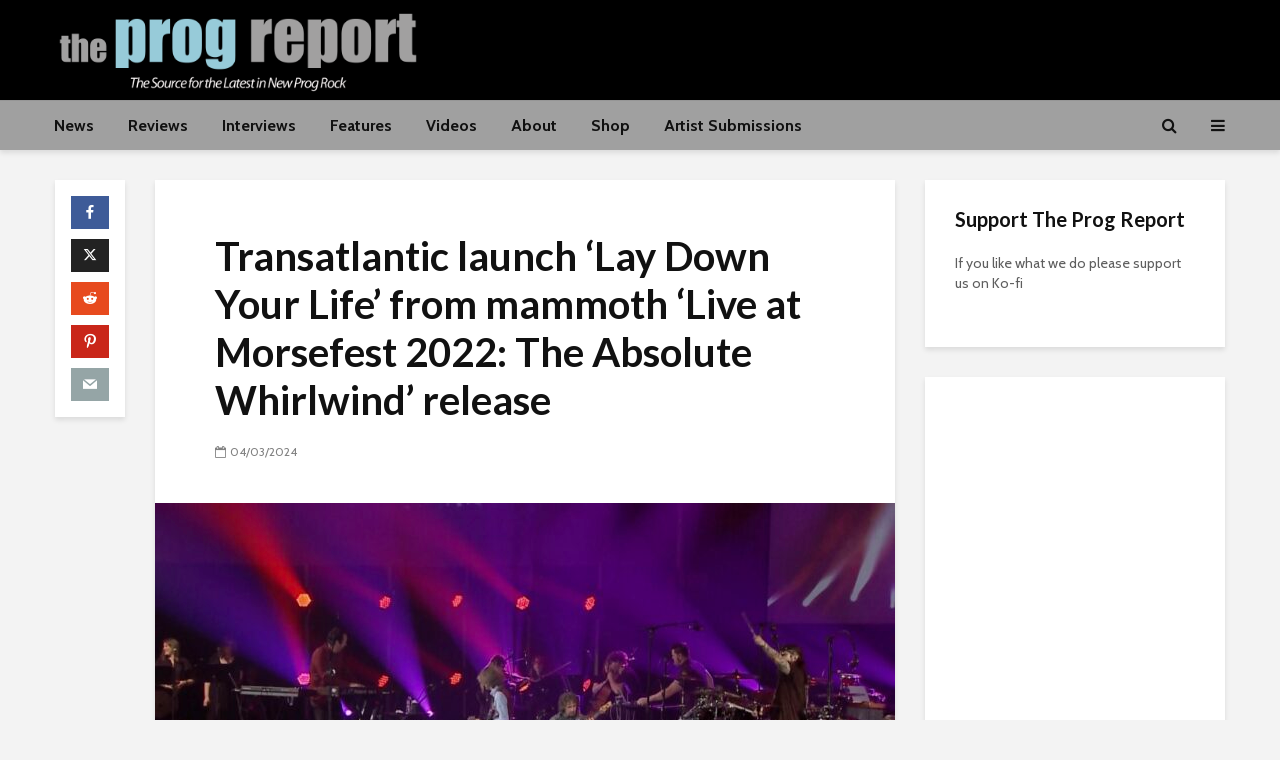

--- FILE ---
content_type: text/html; charset=UTF-8
request_url: https://progreport.com/transatlantic-launch-lay-down-your-life-from-mammoth-live-at-morsefest-2022-the-absolute-whirlwind-release/
body_size: 28920
content:
<!DOCTYPE html>
<html lang="en-US" class="no-js">
<head>
	<meta charset="UTF-8">
	<meta name="viewport" content="width=device-width,initial-scale=1.0">
		<meta name='robots' content='index, follow, max-image-preview:large, max-snippet:-1, max-video-preview:-1' />
	<style>img:is([sizes="auto" i], [sizes^="auto," i]) { contain-intrinsic-size: 3000px 1500px }</style>
	
	<!-- This site is optimized with the Yoast SEO Premium plugin v26.6 (Yoast SEO v26.7) - https://yoast.com/wordpress/plugins/seo/ -->
	<title>Transatlantic launch ‘Lay Down Your Life’ from mammoth ‘Live at Morsefest 2022: The Absolute Whirlwind’ release - The Prog Report</title>
	<meta name="description" content="Transatlantic to release mammoth 5CD + 2 Blu-ray Artbook - ‘Live at Morsefest 2022: The Absolute Whirlwind’ on April 26th" />
	<link rel="canonical" href="https://progreport.com/transatlantic-launch-lay-down-your-life-from-mammoth-live-at-morsefest-2022-the-absolute-whirlwind-release/" />
	<meta property="og:locale" content="en_US" />
	<meta property="og:type" content="article" />
	<meta property="og:title" content="Transatlantic launch ‘Lay Down Your Life’ from mammoth ‘Live at Morsefest 2022: The Absolute Whirlwind’ release" />
	<meta property="og:description" content="Transatlantic to release mammoth 5CD + 2 Blu-ray Artbook - ‘Live at Morsefest 2022: The Absolute Whirlwind’ on April 26th" />
	<meta property="og:url" content="https://progreport.com/transatlantic-launch-lay-down-your-life-from-mammoth-live-at-morsefest-2022-the-absolute-whirlwind-release/" />
	<meta property="og:site_name" content="The Prog Report" />
	<meta property="article:publisher" content="https://www.facebook.com/TheProgReport" />
	<meta property="article:published_time" content="2024-04-03T13:44:44+00:00" />
	<meta property="og:image" content="https://progreport.com/wp-content/uploads/2024/04/Screenshot-2024-04-03-at-9.44.06 AM-scaled.jpg" />
	<meta property="og:image:width" content="2560" />
	<meta property="og:image:height" content="1462" />
	<meta property="og:image:type" content="image/jpeg" />
	<meta name="author" content="ProgReport" />
	<meta name="twitter:card" content="summary_large_image" />
	<meta name="twitter:creator" content="@theprogreport" />
	<meta name="twitter:site" content="@theprogreport" />
	<meta name="twitter:label1" content="Written by" />
	<meta name="twitter:data1" content="ProgReport" />
	<meta name="twitter:label2" content="Est. reading time" />
	<meta name="twitter:data2" content="5 minutes" />
	<script type="application/ld+json" class="yoast-schema-graph">{"@context":"https://schema.org","@graph":[{"@type":"Article","@id":"https://progreport.com/transatlantic-launch-lay-down-your-life-from-mammoth-live-at-morsefest-2022-the-absolute-whirlwind-release/#article","isPartOf":{"@id":"https://progreport.com/transatlantic-launch-lay-down-your-life-from-mammoth-live-at-morsefest-2022-the-absolute-whirlwind-release/"},"author":{"name":"ProgReport","@id":"https://progreport.com/#/schema/person/51dc2e27284142f04b10cfcb9efd8f45"},"headline":"Transatlantic launch ‘Lay Down Your Life’ from mammoth ‘Live at Morsefest 2022: The Absolute Whirlwind’ release","datePublished":"2024-04-03T13:44:44+00:00","mainEntityOfPage":{"@id":"https://progreport.com/transatlantic-launch-lay-down-your-life-from-mammoth-live-at-morsefest-2022-the-absolute-whirlwind-release/"},"wordCount":998,"publisher":{"@id":"https://progreport.com/#organization"},"image":{"@id":"https://progreport.com/transatlantic-launch-lay-down-your-life-from-mammoth-live-at-morsefest-2022-the-absolute-whirlwind-release/#primaryimage"},"thumbnailUrl":"https://progreport.com/wp-content/uploads/2024/04/Screenshot-2024-04-03-at-9.44.06 AM-scaled.jpg","keywords":["bridge across forever","mike portnoy","neal morse","pete trewavas","roine stolt","smpte","the absolute universe","transatlantic"],"articleSection":["News"],"inLanguage":"en-US"},{"@type":"WebPage","@id":"https://progreport.com/transatlantic-launch-lay-down-your-life-from-mammoth-live-at-morsefest-2022-the-absolute-whirlwind-release/","url":"https://progreport.com/transatlantic-launch-lay-down-your-life-from-mammoth-live-at-morsefest-2022-the-absolute-whirlwind-release/","name":"Transatlantic launch ‘Lay Down Your Life’ from mammoth ‘Live at Morsefest 2022: The Absolute Whirlwind’ release - The Prog Report","isPartOf":{"@id":"https://progreport.com/#website"},"primaryImageOfPage":{"@id":"https://progreport.com/transatlantic-launch-lay-down-your-life-from-mammoth-live-at-morsefest-2022-the-absolute-whirlwind-release/#primaryimage"},"image":{"@id":"https://progreport.com/transatlantic-launch-lay-down-your-life-from-mammoth-live-at-morsefest-2022-the-absolute-whirlwind-release/#primaryimage"},"thumbnailUrl":"https://progreport.com/wp-content/uploads/2024/04/Screenshot-2024-04-03-at-9.44.06 AM-scaled.jpg","datePublished":"2024-04-03T13:44:44+00:00","description":"Transatlantic to release mammoth 5CD + 2 Blu-ray Artbook - ‘Live at Morsefest 2022: The Absolute Whirlwind’ on April 26th","breadcrumb":{"@id":"https://progreport.com/transatlantic-launch-lay-down-your-life-from-mammoth-live-at-morsefest-2022-the-absolute-whirlwind-release/#breadcrumb"},"inLanguage":"en-US","potentialAction":[{"@type":"ReadAction","target":["https://progreport.com/transatlantic-launch-lay-down-your-life-from-mammoth-live-at-morsefest-2022-the-absolute-whirlwind-release/"]}]},{"@type":"ImageObject","inLanguage":"en-US","@id":"https://progreport.com/transatlantic-launch-lay-down-your-life-from-mammoth-live-at-morsefest-2022-the-absolute-whirlwind-release/#primaryimage","url":"https://progreport.com/wp-content/uploads/2024/04/Screenshot-2024-04-03-at-9.44.06 AM-scaled.jpg","contentUrl":"https://progreport.com/wp-content/uploads/2024/04/Screenshot-2024-04-03-at-9.44.06 AM-scaled.jpg","width":2560,"height":1462},{"@type":"BreadcrumbList","@id":"https://progreport.com/transatlantic-launch-lay-down-your-life-from-mammoth-live-at-morsefest-2022-the-absolute-whirlwind-release/#breadcrumb","itemListElement":[{"@type":"ListItem","position":1,"name":"Home","item":"https://progreport.com/"},{"@type":"ListItem","position":2,"name":"Blog","item":"https://progreport.com/blog/"},{"@type":"ListItem","position":3,"name":"Transatlantic launch ‘Lay Down Your Life’ from mammoth ‘Live at Morsefest 2022: The Absolute Whirlwind’ release"}]},{"@type":"WebSite","@id":"https://progreport.com/#website","url":"https://progreport.com/","name":"The Prog Report","description":"The Source for the Latest in New Prog Rock","publisher":{"@id":"https://progreport.com/#organization"},"potentialAction":[{"@type":"SearchAction","target":{"@type":"EntryPoint","urlTemplate":"https://progreport.com/?s={search_term_string}"},"query-input":{"@type":"PropertyValueSpecification","valueRequired":true,"valueName":"search_term_string"}}],"inLanguage":"en-US"},{"@type":"Organization","@id":"https://progreport.com/#organization","name":"The Prog Report","url":"https://progreport.com/","logo":{"@type":"ImageObject","inLanguage":"en-US","@id":"https://progreport.com/#/schema/logo/image/","url":"https://progreport.com/wp-content/uploads/2018/07/prog-report-short-logo-t.jpg","contentUrl":"https://progreport.com/wp-content/uploads/2018/07/prog-report-short-logo-t.jpg","width":"1024","height":"1024","caption":"The Prog Report"},"image":{"@id":"https://progreport.com/#/schema/logo/image/"},"sameAs":["https://www.facebook.com/TheProgReport","https://x.com/theprogreport","https://www.instagram.com/progreport/","https://www.youtube.com/channel/UCTAM1eF_6T6mAuK0m5N9l8w"]},{"@type":"Person","@id":"https://progreport.com/#/schema/person/51dc2e27284142f04b10cfcb9efd8f45","name":"ProgReport"}]}</script>
	<!-- / Yoast SEO Premium plugin. -->


<link rel='dns-prefetch' href='//www.googletagmanager.com' />
<link rel='dns-prefetch' href='//fonts.googleapis.com' />
<link rel='dns-prefetch' href='//pagead2.googlesyndication.com' />
<link rel='dns-prefetch' href='//fundingchoicesmessages.google.com' />
<link rel="alternate" type="application/rss+xml" title="The Prog Report &raquo; Feed" href="https://progreport.com/feed/" />
<link rel="alternate" type="application/rss+xml" title="The Prog Report &raquo; Comments Feed" href="https://progreport.com/comments/feed/" />
<script type="text/javascript">
/* <![CDATA[ */
window._wpemojiSettings = {"baseUrl":"https:\/\/s.w.org\/images\/core\/emoji\/16.0.1\/72x72\/","ext":".png","svgUrl":"https:\/\/s.w.org\/images\/core\/emoji\/16.0.1\/svg\/","svgExt":".svg","source":{"concatemoji":"https:\/\/progreport.com\/wp-includes\/js\/wp-emoji-release.min.js?ver=6.8.3"}};
/*! This file is auto-generated */
!function(s,n){var o,i,e;function c(e){try{var t={supportTests:e,timestamp:(new Date).valueOf()};sessionStorage.setItem(o,JSON.stringify(t))}catch(e){}}function p(e,t,n){e.clearRect(0,0,e.canvas.width,e.canvas.height),e.fillText(t,0,0);var t=new Uint32Array(e.getImageData(0,0,e.canvas.width,e.canvas.height).data),a=(e.clearRect(0,0,e.canvas.width,e.canvas.height),e.fillText(n,0,0),new Uint32Array(e.getImageData(0,0,e.canvas.width,e.canvas.height).data));return t.every(function(e,t){return e===a[t]})}function u(e,t){e.clearRect(0,0,e.canvas.width,e.canvas.height),e.fillText(t,0,0);for(var n=e.getImageData(16,16,1,1),a=0;a<n.data.length;a++)if(0!==n.data[a])return!1;return!0}function f(e,t,n,a){switch(t){case"flag":return n(e,"\ud83c\udff3\ufe0f\u200d\u26a7\ufe0f","\ud83c\udff3\ufe0f\u200b\u26a7\ufe0f")?!1:!n(e,"\ud83c\udde8\ud83c\uddf6","\ud83c\udde8\u200b\ud83c\uddf6")&&!n(e,"\ud83c\udff4\udb40\udc67\udb40\udc62\udb40\udc65\udb40\udc6e\udb40\udc67\udb40\udc7f","\ud83c\udff4\u200b\udb40\udc67\u200b\udb40\udc62\u200b\udb40\udc65\u200b\udb40\udc6e\u200b\udb40\udc67\u200b\udb40\udc7f");case"emoji":return!a(e,"\ud83e\udedf")}return!1}function g(e,t,n,a){var r="undefined"!=typeof WorkerGlobalScope&&self instanceof WorkerGlobalScope?new OffscreenCanvas(300,150):s.createElement("canvas"),o=r.getContext("2d",{willReadFrequently:!0}),i=(o.textBaseline="top",o.font="600 32px Arial",{});return e.forEach(function(e){i[e]=t(o,e,n,a)}),i}function t(e){var t=s.createElement("script");t.src=e,t.defer=!0,s.head.appendChild(t)}"undefined"!=typeof Promise&&(o="wpEmojiSettingsSupports",i=["flag","emoji"],n.supports={everything:!0,everythingExceptFlag:!0},e=new Promise(function(e){s.addEventListener("DOMContentLoaded",e,{once:!0})}),new Promise(function(t){var n=function(){try{var e=JSON.parse(sessionStorage.getItem(o));if("object"==typeof e&&"number"==typeof e.timestamp&&(new Date).valueOf()<e.timestamp+604800&&"object"==typeof e.supportTests)return e.supportTests}catch(e){}return null}();if(!n){if("undefined"!=typeof Worker&&"undefined"!=typeof OffscreenCanvas&&"undefined"!=typeof URL&&URL.createObjectURL&&"undefined"!=typeof Blob)try{var e="postMessage("+g.toString()+"("+[JSON.stringify(i),f.toString(),p.toString(),u.toString()].join(",")+"));",a=new Blob([e],{type:"text/javascript"}),r=new Worker(URL.createObjectURL(a),{name:"wpTestEmojiSupports"});return void(r.onmessage=function(e){c(n=e.data),r.terminate(),t(n)})}catch(e){}c(n=g(i,f,p,u))}t(n)}).then(function(e){for(var t in e)n.supports[t]=e[t],n.supports.everything=n.supports.everything&&n.supports[t],"flag"!==t&&(n.supports.everythingExceptFlag=n.supports.everythingExceptFlag&&n.supports[t]);n.supports.everythingExceptFlag=n.supports.everythingExceptFlag&&!n.supports.flag,n.DOMReady=!1,n.readyCallback=function(){n.DOMReady=!0}}).then(function(){return e}).then(function(){var e;n.supports.everything||(n.readyCallback(),(e=n.source||{}).concatemoji?t(e.concatemoji):e.wpemoji&&e.twemoji&&(t(e.twemoji),t(e.wpemoji)))}))}((window,document),window._wpemojiSettings);
/* ]]> */
</script>
<link rel='stylesheet' id='stripe-main-styles-css' href='https://progreport.com/wp-content/mu-plugins/vendor/godaddy/mwc-core/assets/css/stripe-settings.css' type='text/css' media='all' />
<style id='wp-emoji-styles-inline-css' type='text/css'>

	img.wp-smiley, img.emoji {
		display: inline !important;
		border: none !important;
		box-shadow: none !important;
		height: 1em !important;
		width: 1em !important;
		margin: 0 0.07em !important;
		vertical-align: -0.1em !important;
		background: none !important;
		padding: 0 !important;
	}
</style>
<link rel='stylesheet' id='wp-block-library-css' href='https://progreport.com/wp-includes/css/dist/block-library/style.min.css?ver=6.8.3' type='text/css' media='all' />
<style id='classic-theme-styles-inline-css' type='text/css'>
/*! This file is auto-generated */
.wp-block-button__link{color:#fff;background-color:#32373c;border-radius:9999px;box-shadow:none;text-decoration:none;padding:calc(.667em + 2px) calc(1.333em + 2px);font-size:1.125em}.wp-block-file__button{background:#32373c;color:#fff;text-decoration:none}
</style>
<style id='global-styles-inline-css' type='text/css'>
:root{--wp--preset--aspect-ratio--square: 1;--wp--preset--aspect-ratio--4-3: 4/3;--wp--preset--aspect-ratio--3-4: 3/4;--wp--preset--aspect-ratio--3-2: 3/2;--wp--preset--aspect-ratio--2-3: 2/3;--wp--preset--aspect-ratio--16-9: 16/9;--wp--preset--aspect-ratio--9-16: 9/16;--wp--preset--color--black: #000000;--wp--preset--color--cyan-bluish-gray: #abb8c3;--wp--preset--color--white: #ffffff;--wp--preset--color--pale-pink: #f78da7;--wp--preset--color--vivid-red: #cf2e2e;--wp--preset--color--luminous-vivid-orange: #ff6900;--wp--preset--color--luminous-vivid-amber: #fcb900;--wp--preset--color--light-green-cyan: #7bdcb5;--wp--preset--color--vivid-green-cyan: #00d084;--wp--preset--color--pale-cyan-blue: #8ed1fc;--wp--preset--color--vivid-cyan-blue: #0693e3;--wp--preset--color--vivid-purple: #9b51e0;--wp--preset--color--gridlove-acc: #009cff;--wp--preset--color--gridlove-meta: #818181;--wp--preset--color--gridlove-txt: #5e5e5e;--wp--preset--color--gridlove-bg: #ffffff;--wp--preset--color--gridlove-highlight-acc: #b5e1ff;--wp--preset--color--gridlove-highlight-txt: #ffffff;--wp--preset--color--gridlove-highlight-bg: #7a7a7a;--wp--preset--color--gridlove-cat-78: #dd3333;--wp--preset--color--gridlove-cat-4: #001699;--wp--preset--color--gridlove-cat-2: #07b3bf;--wp--preset--gradient--vivid-cyan-blue-to-vivid-purple: linear-gradient(135deg,rgba(6,147,227,1) 0%,rgb(155,81,224) 100%);--wp--preset--gradient--light-green-cyan-to-vivid-green-cyan: linear-gradient(135deg,rgb(122,220,180) 0%,rgb(0,208,130) 100%);--wp--preset--gradient--luminous-vivid-amber-to-luminous-vivid-orange: linear-gradient(135deg,rgba(252,185,0,1) 0%,rgba(255,105,0,1) 100%);--wp--preset--gradient--luminous-vivid-orange-to-vivid-red: linear-gradient(135deg,rgba(255,105,0,1) 0%,rgb(207,46,46) 100%);--wp--preset--gradient--very-light-gray-to-cyan-bluish-gray: linear-gradient(135deg,rgb(238,238,238) 0%,rgb(169,184,195) 100%);--wp--preset--gradient--cool-to-warm-spectrum: linear-gradient(135deg,rgb(74,234,220) 0%,rgb(151,120,209) 20%,rgb(207,42,186) 40%,rgb(238,44,130) 60%,rgb(251,105,98) 80%,rgb(254,248,76) 100%);--wp--preset--gradient--blush-light-purple: linear-gradient(135deg,rgb(255,206,236) 0%,rgb(152,150,240) 100%);--wp--preset--gradient--blush-bordeaux: linear-gradient(135deg,rgb(254,205,165) 0%,rgb(254,45,45) 50%,rgb(107,0,62) 100%);--wp--preset--gradient--luminous-dusk: linear-gradient(135deg,rgb(255,203,112) 0%,rgb(199,81,192) 50%,rgb(65,88,208) 100%);--wp--preset--gradient--pale-ocean: linear-gradient(135deg,rgb(255,245,203) 0%,rgb(182,227,212) 50%,rgb(51,167,181) 100%);--wp--preset--gradient--electric-grass: linear-gradient(135deg,rgb(202,248,128) 0%,rgb(113,206,126) 100%);--wp--preset--gradient--midnight: linear-gradient(135deg,rgb(2,3,129) 0%,rgb(40,116,252) 100%);--wp--preset--font-size--small: 12.8px;--wp--preset--font-size--medium: 20px;--wp--preset--font-size--large: 20.8px;--wp--preset--font-size--x-large: 42px;--wp--preset--font-size--normal: 16px;--wp--preset--font-size--huge: 27.2px;--wp--preset--spacing--20: 0.44rem;--wp--preset--spacing--30: 0.67rem;--wp--preset--spacing--40: 1rem;--wp--preset--spacing--50: 1.5rem;--wp--preset--spacing--60: 2.25rem;--wp--preset--spacing--70: 3.38rem;--wp--preset--spacing--80: 5.06rem;--wp--preset--shadow--natural: 6px 6px 9px rgba(0, 0, 0, 0.2);--wp--preset--shadow--deep: 12px 12px 50px rgba(0, 0, 0, 0.4);--wp--preset--shadow--sharp: 6px 6px 0px rgba(0, 0, 0, 0.2);--wp--preset--shadow--outlined: 6px 6px 0px -3px rgba(255, 255, 255, 1), 6px 6px rgba(0, 0, 0, 1);--wp--preset--shadow--crisp: 6px 6px 0px rgba(0, 0, 0, 1);}:where(.is-layout-flex){gap: 0.5em;}:where(.is-layout-grid){gap: 0.5em;}body .is-layout-flex{display: flex;}.is-layout-flex{flex-wrap: wrap;align-items: center;}.is-layout-flex > :is(*, div){margin: 0;}body .is-layout-grid{display: grid;}.is-layout-grid > :is(*, div){margin: 0;}:where(.wp-block-columns.is-layout-flex){gap: 2em;}:where(.wp-block-columns.is-layout-grid){gap: 2em;}:where(.wp-block-post-template.is-layout-flex){gap: 1.25em;}:where(.wp-block-post-template.is-layout-grid){gap: 1.25em;}.has-black-color{color: var(--wp--preset--color--black) !important;}.has-cyan-bluish-gray-color{color: var(--wp--preset--color--cyan-bluish-gray) !important;}.has-white-color{color: var(--wp--preset--color--white) !important;}.has-pale-pink-color{color: var(--wp--preset--color--pale-pink) !important;}.has-vivid-red-color{color: var(--wp--preset--color--vivid-red) !important;}.has-luminous-vivid-orange-color{color: var(--wp--preset--color--luminous-vivid-orange) !important;}.has-luminous-vivid-amber-color{color: var(--wp--preset--color--luminous-vivid-amber) !important;}.has-light-green-cyan-color{color: var(--wp--preset--color--light-green-cyan) !important;}.has-vivid-green-cyan-color{color: var(--wp--preset--color--vivid-green-cyan) !important;}.has-pale-cyan-blue-color{color: var(--wp--preset--color--pale-cyan-blue) !important;}.has-vivid-cyan-blue-color{color: var(--wp--preset--color--vivid-cyan-blue) !important;}.has-vivid-purple-color{color: var(--wp--preset--color--vivid-purple) !important;}.has-black-background-color{background-color: var(--wp--preset--color--black) !important;}.has-cyan-bluish-gray-background-color{background-color: var(--wp--preset--color--cyan-bluish-gray) !important;}.has-white-background-color{background-color: var(--wp--preset--color--white) !important;}.has-pale-pink-background-color{background-color: var(--wp--preset--color--pale-pink) !important;}.has-vivid-red-background-color{background-color: var(--wp--preset--color--vivid-red) !important;}.has-luminous-vivid-orange-background-color{background-color: var(--wp--preset--color--luminous-vivid-orange) !important;}.has-luminous-vivid-amber-background-color{background-color: var(--wp--preset--color--luminous-vivid-amber) !important;}.has-light-green-cyan-background-color{background-color: var(--wp--preset--color--light-green-cyan) !important;}.has-vivid-green-cyan-background-color{background-color: var(--wp--preset--color--vivid-green-cyan) !important;}.has-pale-cyan-blue-background-color{background-color: var(--wp--preset--color--pale-cyan-blue) !important;}.has-vivid-cyan-blue-background-color{background-color: var(--wp--preset--color--vivid-cyan-blue) !important;}.has-vivid-purple-background-color{background-color: var(--wp--preset--color--vivid-purple) !important;}.has-black-border-color{border-color: var(--wp--preset--color--black) !important;}.has-cyan-bluish-gray-border-color{border-color: var(--wp--preset--color--cyan-bluish-gray) !important;}.has-white-border-color{border-color: var(--wp--preset--color--white) !important;}.has-pale-pink-border-color{border-color: var(--wp--preset--color--pale-pink) !important;}.has-vivid-red-border-color{border-color: var(--wp--preset--color--vivid-red) !important;}.has-luminous-vivid-orange-border-color{border-color: var(--wp--preset--color--luminous-vivid-orange) !important;}.has-luminous-vivid-amber-border-color{border-color: var(--wp--preset--color--luminous-vivid-amber) !important;}.has-light-green-cyan-border-color{border-color: var(--wp--preset--color--light-green-cyan) !important;}.has-vivid-green-cyan-border-color{border-color: var(--wp--preset--color--vivid-green-cyan) !important;}.has-pale-cyan-blue-border-color{border-color: var(--wp--preset--color--pale-cyan-blue) !important;}.has-vivid-cyan-blue-border-color{border-color: var(--wp--preset--color--vivid-cyan-blue) !important;}.has-vivid-purple-border-color{border-color: var(--wp--preset--color--vivid-purple) !important;}.has-vivid-cyan-blue-to-vivid-purple-gradient-background{background: var(--wp--preset--gradient--vivid-cyan-blue-to-vivid-purple) !important;}.has-light-green-cyan-to-vivid-green-cyan-gradient-background{background: var(--wp--preset--gradient--light-green-cyan-to-vivid-green-cyan) !important;}.has-luminous-vivid-amber-to-luminous-vivid-orange-gradient-background{background: var(--wp--preset--gradient--luminous-vivid-amber-to-luminous-vivid-orange) !important;}.has-luminous-vivid-orange-to-vivid-red-gradient-background{background: var(--wp--preset--gradient--luminous-vivid-orange-to-vivid-red) !important;}.has-very-light-gray-to-cyan-bluish-gray-gradient-background{background: var(--wp--preset--gradient--very-light-gray-to-cyan-bluish-gray) !important;}.has-cool-to-warm-spectrum-gradient-background{background: var(--wp--preset--gradient--cool-to-warm-spectrum) !important;}.has-blush-light-purple-gradient-background{background: var(--wp--preset--gradient--blush-light-purple) !important;}.has-blush-bordeaux-gradient-background{background: var(--wp--preset--gradient--blush-bordeaux) !important;}.has-luminous-dusk-gradient-background{background: var(--wp--preset--gradient--luminous-dusk) !important;}.has-pale-ocean-gradient-background{background: var(--wp--preset--gradient--pale-ocean) !important;}.has-electric-grass-gradient-background{background: var(--wp--preset--gradient--electric-grass) !important;}.has-midnight-gradient-background{background: var(--wp--preset--gradient--midnight) !important;}.has-small-font-size{font-size: var(--wp--preset--font-size--small) !important;}.has-medium-font-size{font-size: var(--wp--preset--font-size--medium) !important;}.has-large-font-size{font-size: var(--wp--preset--font-size--large) !important;}.has-x-large-font-size{font-size: var(--wp--preset--font-size--x-large) !important;}
:where(.wp-block-post-template.is-layout-flex){gap: 1.25em;}:where(.wp-block-post-template.is-layout-grid){gap: 1.25em;}
:where(.wp-block-columns.is-layout-flex){gap: 2em;}:where(.wp-block-columns.is-layout-grid){gap: 2em;}
:root :where(.wp-block-pullquote){font-size: 1.5em;line-height: 1.6;}
</style>
<link rel='stylesheet' id='contact-form-7-css' href='https://progreport.com/wp-content/plugins/contact-form-7/includes/css/styles.css?ver=6.1.4' type='text/css' media='all' />
<link rel='stylesheet' id='poll-maker-ays-css' href='https://progreport.com/wp-content/plugins/poll-maker/public/css/poll-maker-ays-public.css?ver=8.4.3' type='text/css' media='all' />
<link rel='stylesheet' id='woocommerce-layout-css' href='https://progreport.com/wp-content/plugins/woocommerce/assets/css/woocommerce-layout.css?ver=10.4.3' type='text/css' media='all' />
<link rel='stylesheet' id='woocommerce-smallscreen-css' href='https://progreport.com/wp-content/plugins/woocommerce/assets/css/woocommerce-smallscreen.css?ver=10.4.3' type='text/css' media='only screen and (max-width: 768px)' />
<link rel='stylesheet' id='woocommerce-general-css' href='https://progreport.com/wp-content/plugins/woocommerce/assets/css/woocommerce.css?ver=10.4.3' type='text/css' media='all' />
<style id='woocommerce-inline-inline-css' type='text/css'>
.woocommerce form .form-row .required { visibility: visible; }
</style>
<link rel='stylesheet' id='wp-components-css' href='https://progreport.com/wp-includes/css/dist/components/style.min.css?ver=6.8.3' type='text/css' media='all' />
<link rel='stylesheet' id='godaddy-styles-css' href='https://progreport.com/wp-content/mu-plugins/vendor/wpex/godaddy-launch/includes/Dependencies/GoDaddy/Styles/build/latest.css?ver=2.0.2' type='text/css' media='all' />
<link rel='stylesheet' id='gridlove-fonts-css' href='https://fonts.googleapis.com/css?family=Cabin%3A400%2C700%7CLato%3A400%2C700&#038;subset=latin&#038;ver=2.1.1' type='text/css' media='all' />
<link rel='stylesheet' id='gridlove-main-css' href='https://progreport.com/wp-content/themes/gridlove/assets/css/min.css?ver=2.1.1' type='text/css' media='all' />
<style id='gridlove-main-inline-css' type='text/css'>
body{font-size: 16px;}h1, .h1 {font-size: 40px;}h2, .h2,.col-lg-12 .gridlove-post-b .h3 {font-size: 26px;}h3, .h3 {font-size: 22px;}h4, .h4 {font-size: 20px;}h5, .h5 {font-size: 18px;}h6, .h6 {font-size: 16px;}.widget, .gridlove-header-responsive .sub-menu, .gridlove-site-header .sub-menu{font-size: 14px;}.gridlove-main-navigation {font-size: 16px;}.gridlove-post {font-size: 16px;}body{background-color: #f3f3f3;color: #5e5e5e;font-family: 'Cabin';font-weight: 400;}h1, h2, h3, h4, h5, h6,.h1, .h2, .h3, .h4, .h5, .h6,blockquote,thead td,.comment-author b,q:before,#bbpress-forums .bbp-forum-title, #bbpress-forums .bbp-topic-permalink{color: #111111;font-family: 'Lato';font-weight: 700;}.gridlove-main-nav a,.gridlove-posts-widget a{font-family: 'Cabin';font-weight: 700;}.gridlove-header-top{background-color: #222222;color: #dddddd;}.gridlove-header-top a{color: #dddddd;}.gridlove-header-top a:hover{color: #ffffff;}.gridlove-header-wrapper,.gridlove-header-middle .sub-menu,.gridlove-header-responsive,.gridlove-header-responsive .sub-menu{background-color:#000000; }.gridlove-header-middle,.gridlove-header-middle a,.gridlove-header-responsive,.gridlove-header-responsive a{color: #ffffff;}.gridlove-header-middle a:hover,.gridlove-header-middle .gridlove-sidebar-action:hover,.gridlove-header-middle .gridlove-actions-button > span:hover,.gridlove-header-middle .current_page_item > a,.gridlove-header-middle .current_page_ancestor > a,.gridlove-header-middle .current-menu-item > a,.gridlove-header-middle .current-menu-ancestor > a,.gridlove-header-middle .gridlove-category-menu article:hover a,.gridlove-header-responsive a:hover{color: #1e73be;}.gridlove-header-middle .active>span,.gridlove-header-middle .gridlove-main-nav>li.menu-item-has-children:hover>a,.gridlove-header-middle .gridlove-social-icons:hover>span,.gridlove-header-responsive .active>span{background-color: rgba(255,255,255,0.05)}.gridlove-header-middle .gridlove-button-search{background-color: #1e73be;}.gridlove-header-middle .gridlove-search-form input{border-color: rgba(255,255,255,0.1)}.gridlove-header-middle .sub-menu,.gridlove-header-responsive .sub-menu{border-top: 1px solid rgba(255,255,255,0.05)}.gridlove-header-middle{height: 100px;}.gridlove-logo{max-height: 100px;}.gridlove-branding-bg{background:#f0233b;}.gridlove-header-responsive .gridlove-actions-button:hover >span{color:#1e73be;}.gridlove-sidebar-action .gridlove-bars:before,.gridlove-sidebar-action .gridlove-bars:after{background:#ffffff;}.gridlove-sidebar-action:hover .gridlove-bars:before,.gridlove-sidebar-action:hover .gridlove-bars:after{background:#1e73be;}.gridlove-sidebar-action .gridlove-bars{border-color: #ffffff;}.gridlove-sidebar-action:hover .gridlove-bars{border-color:#1e73be;}.gridlove-header-bottom .sub-menu{ background-color:#000000;}.gridlove-header-bottom .sub-menu a{color:#ffffff;}.gridlove-header-bottom .sub-menu a:hover,.gridlove-header-bottom .gridlove-category-menu article:hover a{color:#ffffff;}.gridlove-header-bottom{background-color:#a0a0a0;}.gridlove-header-bottom,.gridlove-header-bottom a{color: #111111;}.gridlove-header-bottom a:hover,.gridlove-header-bottom .gridlove-sidebar-action:hover,.gridlove-header-bottom .gridlove-actions-button > span:hover,.gridlove-header-bottom .current_page_item > a,.gridlove-header-bottom .current_page_ancestor > a,.gridlove-header-bottom .current-menu-item > a,.gridlove-header-bottom .current-menu-ancestor > a {color: #ffffff;}.gridlove-header-bottom .active>span,.gridlove-header-bottom .gridlove-main-nav>li.menu-item-has-children:hover>a,.gridlove-header-bottom .gridlove-social-icons:hover>span{background-color: rgba(17,17,17,0.05)}.gridlove-header-bottom .gridlove-search-form input{border-color: rgba(17,17,17,0.1)}.gridlove-header-bottom,.gridlove-header-bottom .sub-menu{border-top: 1px solid rgba(17,17,17,0.07)}.gridlove-header-bottom .gridlove-button-search{background-color: #ffffff;}.gridlove-header-sticky,.gridlove-header-sticky .sub-menu{background-color:#000000; }.gridlove-header-sticky,.gridlove-header-sticky a{color: #ffffff;}.gridlove-header-sticky a:hover,.gridlove-header-sticky .gridlove-sidebar-action:hover,.gridlove-header-sticky .gridlove-actions-button > span:hover,.gridlove-header-sticky .current_page_item > a,.gridlove-header-sticky .current_page_ancestor > a,.gridlove-header-sticky .current-menu-item > a,.gridlove-header-sticky .current-menu-ancestor > a,.gridlove-header-sticky .gridlove-category-menu article:hover a{color: #1e73be;}.gridlove-header-sticky .active>span,.gridlove-header-sticky .gridlove-main-nav>li.menu-item-has-children:hover>a,.gridlove-header-sticky .gridlove-social-icons:hover>span{background-color: rgba(255,255,255,0.05)}.gridlove-header-sticky .gridlove-search-form input{border-color: rgba(255,255,255,0.1)}.gridlove-header-sticky .sub-menu{border-top: 1px solid rgba(255,255,255,0.05)}.gridlove-header-sticky .gridlove-button-search{background-color: #1e73be;}.gridlove-cover-area,.gridlove-cover{height:500px; }.gridlove-cover-area .gridlove-cover-bg img{width:800px; }.gridlove-box,#disqus_thread{background: #ffffff;}a{color: #5e5e5e;}.entry-title a{ color: #111111;}a:hover,.comment-reply-link,#cancel-comment-reply-link,.gridlove-box .entry-title a:hover,.gridlove-posts-widget article:hover a{color: #009cff;}.entry-content p a,.widget_text a,.entry-content ul a,.entry-content ol a,.gridlove-text-module-content p a{color: #009cff; border-color: rgba(0,156,255,0.8);}.entry-content p a:hover,.widget_text a:hover,.entry-content ul a:hover,.entry-content ol a:hover,.gridlove-text-module-content p a:hover{border-bottom: 1px solid transparent;}.comment-reply-link:hover,.gallery .gallery-item a:after, .wp-block-gallery .blocks-gallery-item a:after,.wp-block-gallery figure a:after,.entry-content a.gridlove-popup-img {color: #5e5e5e; }.gridlove-post-b .box-col-b:only-child .entry-title a,.gridlove-post-d .entry-overlay:only-child .entry-title a{color: #111111;}.gridlove-post-b .box-col-b:only-child .entry-title a:hover,.gridlove-post-d .entry-overlay:only-child .entry-title a:hover,.gridlove-content .entry-header .gridlove-breadcrumbs a,.gridlove-content .entry-header .gridlove-breadcrumbs a:hover,.module-header .gridlove-breadcrumbs a,.module-header .gridlove-breadcrumbs a:hover { color: #009cff; }.gridlove-post-b .box-col-b:only-child .meta-item,.gridlove-post-b .box-col-b:only-child .entry-meta a,.gridlove-post-b .box-col-b:only-child .entry-meta span,.gridlove-post-d .entry-overlay:only-child .meta-item,.gridlove-post-d .entry-overlay:only-child .entry-meta a,.gridlove-post-d .entry-overlay:only-child .entry-meta span {color: #818181;}.entry-meta .meta-item, .entry-meta a, .entry-meta span,.comment-metadata a{color: #818181;}blockquote{color: rgba(17,17,17,0.8);}blockquote:before{color: rgba(17,17,17,0.15);}.entry-meta a:hover{color: #111111;}.widget_tag_cloud a,.entry-tags a,.entry-content .wp-block-tag-cloud a{ background: rgba(94,94,94,0.1); color: #5e5e5e; }.submit,.gridlove-button,.mks_autor_link_wrap a,.mks_read_more a,input[type="submit"],button[type="submit"],.gridlove-cat, .gridlove-pill,.gridlove-button-search,body div.wpforms-container-full .wpforms-form input[type=submit], body div.wpforms-container-full .wpforms-form button[type=submit], body div.wpforms-container-full .wpforms-form .wpforms-page-button,.add_to_cart_button{color:#FFF;background-color: #009cff;}body div.wpforms-container-full .wpforms-form input[type=submit]:hover, body div.wpforms-container-full .wpforms-form input[type=submit]:focus, body div.wpforms-container-full .wpforms-form input[type=submit]:active, body div.wpforms-container-full .wpforms-form button[type=submit]:hover, body div.wpforms-container-full .wpforms-form button[type=submit]:focus, body div.wpforms-container-full .wpforms-form button[type=submit]:active, body div.wpforms-container-full .wpforms-form .wpforms-page-button:hover, body div.wpforms-container-full .wpforms-form .wpforms-page-button:active, body div.wpforms-container-full .wpforms-form .wpforms-page-button:focus {color:#FFF;background-color: #009cff;}.wp-block-button__link{background-color: #009cff; }.gridlove-button:hover,.add_to_cart_button:hover{color:#FFF;}.gridlove-share a:hover{background:rgba(17, 17, 17, .8);color:#FFF;}.gridlove-pill:hover,.gridlove-author-links a:hover,.entry-category a:hover{background: #111;color: #FFF;}.gridlove-cover-content .entry-category a:hover,.entry-overlay .entry-category a:hover,.gridlove-highlight .entry-category a:hover,.gridlove-box.gridlove-post-d .entry-overlay .entry-category a:hover,.gridlove-post-a .entry-category a:hover,.gridlove-highlight .gridlove-format-icon{background: #FFF;color: #111;}.gridlove-author, .gridlove-prev-next-nav,.comment .comment-respond{border-color: rgba(94,94,94,0.1);}.gridlove-load-more a,.gridlove-pagination .gridlove-next a,.gridlove-pagination .gridlove-prev a,.gridlove-pagination .next,.gridlove-pagination .prev,.gridlove-infinite-scroll a,.double-bounce1, .double-bounce2,.gridlove-link-pages > span,.module-actions ul.page-numbers span.page-numbers{color:#FFF;background-color: #009cff;}.gridlove-pagination .current{background-color:rgba(94,94,94,0.1);}.gridlove-highlight{background: #7a7a7a;}.gridlove-highlight,.gridlove-highlight h4,.gridlove-highlight a{color: #ffffff;}.gridlove-highlight .entry-meta .meta-item, .gridlove-highlight .entry-meta a, .gridlove-highlight .entry-meta span,.gridlove-highlight p{color: rgba(255,255,255,0.8);}.gridlove-highlight .gridlove-author-links .fa-link,.gridlove-highlight .gridlove_category_widget .gridlove-full-color li a:after{background: #b5e1ff;}.gridlove-highlight .entry-meta a:hover{color: #ffffff;}.gridlove-highlight.gridlove-post-d .entry-image a:after{background-color: rgba(122,122,122,0.7);}.gridlove-highlight.gridlove-post-d:hover .entry-image a:after{background-color: rgba(122,122,122,0.9);}.gridlove-highlight.gridlove-post-a .entry-image:hover>a:after, .gridlove-highlight.gridlove-post-b .entry-image:hover a:after{background-color: rgba(122,122,122,0.2);}.gridlove-highlight .gridlove-slider-controls > div{background-color: rgba(255,255,255,0.1);color: #ffffff; }.gridlove-highlight .gridlove-slider-controls > div:hover{background-color: rgba(255,255,255,0.3);color: #ffffff; }.gridlove-highlight.gridlove-box .entry-title a:hover{color: #b5e1ff;}.gridlove-highlight.widget_meta a, .gridlove-highlight.widget_recent_entries li, .gridlove-highlight.widget_recent_comments li, .gridlove-highlight.widget_nav_menu a, .gridlove-highlight.widget_archive li, .gridlove-highlight.widget_pages a{border-color: rgba(255,255,255,0.1);}.gridlove-cover-content .entry-meta .meta-item, .gridlove-cover-content .entry-meta a, .gridlove-cover-content .entry-meta span,.gridlove-cover-area .gridlove-breadcrumbs,.gridlove-cover-area .gridlove-breadcrumbs a,.gridlove-cover-area .gridlove-breadcrumbs .breadcrumb_last,body .gridlove-content .entry-overlay .gridlove-breadcrumbs {color: rgba(255, 255, 255, .8);}.gridlove-cover-content .entry-meta a:hover,.gridlove-cover-area .gridlove-breadcrumbs a:hover {color: rgba(255, 255, 255, 1);}.module-title h2,.module-title .h2{ color: #111111; }.gridlove-action-link,.gridlove-slider-controls > div,.module-actions ul.page-numbers .next.page-numbers,.module-actions ul.page-numbers .prev.page-numbers{background: rgba(17,17,17,0.1); color: #111111; }.gridlove-slider-controls > div:hover,.gridlove-action-link:hover,.module-actions ul.page-numbers .next.page-numbers:hover,.module-actions ul.page-numbers .prev.page-numbers:hover{color: #111111;background: rgba(17,17,17,0.3); }.gridlove-pn-ico,.gridlove-author-links .fa-link{background: rgba(94,94,94,0.1); color: #5e5e5e;}.gridlove-prev-next-nav a:hover .gridlove-pn-ico{background: rgba(0,156,255,1); color: #ffffff;}.widget_meta a,.widget_recent_entries li,.widget_recent_comments li,.widget_nav_menu a,.widget_archive li,.widget_pages a,.widget_categories li,.gridlove_category_widget .gridlove-count-color li,.widget_categories .children li,.widget_archiv .children li{border-color: rgba(94,94,94,0.1);}.widget_recent_entries a:hover,.menu-item-has-children.active > span,.menu-item-has-children.active > a,.gridlove-nav-widget-acordion:hover,.widget_recent_comments .recentcomments a.url:hover{color: #009cff;}.widget_recent_comments .url,.post-date,.widget_recent_comments .recentcomments,.gridlove-nav-widget-acordion,.widget_archive li,.rss-date,.widget_categories li,.widget_archive li{color:#818181;}.widget_pages .children,.widget_nav_menu .sub-menu{background:#009cff;color:#FFF;}.widget_pages .children a,.widget_nav_menu .sub-menu a,.widget_nav_menu .sub-menu span,.widget_pages .children span{color:#FFF;}.widget_tag_cloud a:hover,.entry-tags a:hover,.entry-content .wp-block-tag-cloud a:hover{background: #009cff;color:#FFF;}.gridlove-footer{background: #111111;color: #ffffff;}.gridlove-footer .widget-title{color: #ffffff;}.gridlove-footer a{color: rgba(255,255,255,0.8);}.gridlove-footer a:hover{color: #ffffff;}.gridlove-footer .widget_recent_comments .url, .gridlove-footer .post-date, .gridlove-footer .widget_recent_comments .recentcomments, .gridlove-footer .gridlove-nav-widget-acordion, .gridlove-footer .widget_archive li, .gridlove-footer .rss-date{color: rgba(255,255,255,0.8); }.gridlove-footer .widget_meta a, .gridlove-footer .widget_recent_entries li, .gridlove-footer .widget_recent_comments li, .gridlove-footer .widget_nav_menu a, .gridlove-footer .widget_archive li, .gridlove-footer .widget_pages a,.gridlove-footer table,.gridlove-footer td,.gridlove-footer th,.gridlove-footer .widget_calendar table,.gridlove-footer .widget.widget_categories select,.gridlove-footer .widget_calendar table tfoot tr td{border-color: rgba(255,255,255,0.2);}table,thead,td,th,.widget_calendar table{ border-color: rgba(94,94,94,0.1);}input[type="text"], input[type="email"],input[type="search"], input[type="url"], input[type="tel"], input[type="number"], input[type="date"], input[type="password"], select, textarea{border-color: rgba(94,94,94,0.2);}.gridlove-site-content div.mejs-container .mejs-controls {background-color: rgba(94,94,94,0.1);}body .gridlove-site-content .mejs-controls .mejs-time-rail .mejs-time-current{background: #009cff;}body .gridlove-site-content .mejs-video.mejs-container .mejs-controls{background-color: rgba(255,255,255,0.9);}.wp-block-cover .wp-block-cover-image-text, .wp-block-cover .wp-block-cover-text, .wp-block-cover h2, .wp-block-cover-image .wp-block-cover-image-text, .wp-block-cover-image .wp-block-cover-text, .wp-block-cover-image h2{font-family: 'Lato';font-weight: 700; }.wp-block-cover-image .wp-block-cover-image-text, .wp-block-cover-image h2{font-size: 26px;}.gridlove-header-middle .gridlove-cart-count,.gridlove-header-responsive .gridlove-cart-count{background-color: #1e73be; color: #000000;}.gridlove-header-bottom .gridlove-cart-count {background-color: #ffffff; color: #a0a0a0;}.gridlove-header-sticky .gridlove-cart-count {background-color: #1e73be; color: #000000;}.woocommerce ul.products li.product .button,.woocommerce ul.products li.product .added_to_cart,body.woocommerce .button,body.woocommerce-page .button,.woocommerce .widget_shopping_cart_content .buttons .button,.woocommerce div.product div.summary .single_add_to_cart_button,.woocommerce #respond input#submit:hover, .woocommerce a.button:hover, .woocommerce button.button:hover, .woocommerce input.button:hover,.woocommerce-cart .wc-proceed-to-checkout a.checkout-button,.woocommerce-cart .wc-proceed-to-checkout a.checkout-button:hover,.woocommerce-page #payment #place_order,.woocommerce #review_form #respond .form-submit input,.woocommerce .widget_price_filter .ui-slider .ui-slider-range,.woocommerce .widget_price_filter .ui-slider .ui-slider-handle{color:#FFF;background-color: #009cff;}.woocommerce div.product .woocommerce-tabs ul.tabs li.active a{border-bottom: 3px solid #009cff;}.product-categories li,.product-categories .children li {color:#818181;}.product-categories .children li {border-top: 1px solid rgba(94,94,94,0.1); }.product-categories li{ border-bottom: 1px solid rgba(94,94,94,0.1); }.widget_display_replies li, .widget_display_topics li{ color:#818181; }.has-small-font-size{ font-size: 12px;}.has-large-font-size{ font-size: 20px;}.has-huge-font-size{ font-size: 25px;}@media(min-width: 1024px){.has-small-font-size{ font-size: 12px;}.has-normal-font-size{ font-size: 16px;}.has-large-font-size{ font-size: 20px;}.has-huge-font-size{ font-size: 27px;}}.has-gridlove-acc-background-color{ background-color: #009cff;}.has-gridlove-acc-color{ color: #009cff;}.has-gridlove-meta-background-color{ background-color: #818181;}.has-gridlove-meta-color{ color: #818181;}.has-gridlove-txt-background-color{ background-color: #5e5e5e;}.has-gridlove-txt-color{ color: #5e5e5e;}.has-gridlove-bg-background-color{ background-color: #ffffff;}.has-gridlove-bg-color{ color: #ffffff;}.has-gridlove-highlight-acc-background-color{ background-color: #b5e1ff;}.has-gridlove-highlight-acc-color{ color: #b5e1ff;}.has-gridlove-highlight-txt-background-color{ background-color: #ffffff;}.has-gridlove-highlight-txt-color{ color: #ffffff;}.has-gridlove-highlight-bg-background-color{ background-color: #7a7a7a;}.has-gridlove-highlight-bg-color{ color: #7a7a7a;}.has-gridlove-cat-78-background-color{ background-color: #dd3333;}.has-gridlove-cat-78-color{ color: #dd3333;}.has-gridlove-cat-4-background-color{ background-color: #001699;}.has-gridlove-cat-4-color{ color: #001699;}.has-gridlove-cat-2-background-color{ background-color: #07b3bf;}.has-gridlove-cat-2-color{ color: #07b3bf;}.gridlove-cats .gridlove-cat .entry-overlay-wrapper .entry-image:after, .gridlove-cat.gridlove-post-d .entry-image a:after { background-color: rgba(0,156,255,0.7); }.gridlove-cat.gridlove-post-d:hover .entry-image a:after { background-color: rgba(0,156,255,0.9); }.gridlove-cat-78{ background: #dd3333;}.gridlove-cat-col-78:hover{ color: #dd3333;}.gridlove-cats .gridlove-cat-78 .entry-overlay-wrapper .entry-image:after, .gridlove-cat-78.gridlove-post-d .entry-image a:after { background-color: rgba(221,51,51,0.7); }.gridlove-cat-78.gridlove-post-d:hover .entry-image a:after { background-color: rgba(221,51,51,0.9); }.gridlove-cat-4{ background: #001699;}.gridlove-cat-col-4:hover{ color: #001699;}.gridlove-cats .gridlove-cat-4 .entry-overlay-wrapper .entry-image:after, .gridlove-cat-4.gridlove-post-d .entry-image a:after { background-color: rgba(0,22,153,0.7); }.gridlove-cat-4.gridlove-post-d:hover .entry-image a:after { background-color: rgba(0,22,153,0.9); }.gridlove-cat-2{ background: #07b3bf;}.gridlove-cat-col-2:hover{ color: #07b3bf;}.gridlove-cats .gridlove-cat-2 .entry-overlay-wrapper .entry-image:after, .gridlove-cat-2.gridlove-post-d .entry-image a:after { background-color: rgba(7,179,191,0.7); }.gridlove-cat-2.gridlove-post-d:hover .entry-image a:after { background-color: rgba(7,179,191,0.9); }
</style>
<link rel='stylesheet' id='gridlove-woocommerce-css' href='https://progreport.com/wp-content/themes/gridlove/assets/css/gridlove-woocommerce.css?ver=2.1.1' type='text/css' media='all' />
<link rel='stylesheet' id='meks-social-widget-css' href='https://progreport.com/wp-content/plugins/meks-smart-social-widget/css/style.css?ver=1.6.5' type='text/css' media='all' />
<link rel='stylesheet' id='meks_ess-main-css' href='https://progreport.com/wp-content/plugins/meks-easy-social-share/assets/css/main.css?ver=1.3' type='text/css' media='all' />
<script type="text/javascript" id="adrotate-groups-js-extra">
/* <![CDATA[ */
var impression_object = {"ajax_url":"https:\/\/progreport.com\/wp-admin\/admin-ajax.php"};
/* ]]> */
</script>
<script type="text/javascript" src="https://progreport.com/wp-content/plugins/adrotate/library/jquery.groups.js" id="adrotate-groups-js"></script>
<script type="text/javascript" id="adrotate-clicker-js-extra">
/* <![CDATA[ */
var click_object = {"ajax_url":"https:\/\/progreport.com\/wp-admin\/admin-ajax.php"};
/* ]]> */
</script>
<script type="text/javascript" src="https://progreport.com/wp-content/plugins/adrotate/library/jquery.clicker.js" id="adrotate-clicker-js"></script>
<script type="text/javascript" src="https://progreport.com/wp-includes/js/jquery/jquery.min.js?ver=3.7.1" id="jquery-core-js"></script>
<script type="text/javascript" src="https://progreport.com/wp-includes/js/jquery/jquery-migrate.min.js?ver=3.4.1" id="jquery-migrate-js"></script>
<script type="text/javascript" src="https://progreport.com/wp-content/plugins/woocommerce/assets/js/jquery-blockui/jquery.blockUI.min.js?ver=2.7.0-wc.10.4.3" id="wc-jquery-blockui-js" defer="defer" data-wp-strategy="defer"></script>
<script type="text/javascript" id="wc-add-to-cart-js-extra">
/* <![CDATA[ */
var wc_add_to_cart_params = {"ajax_url":"\/wp-admin\/admin-ajax.php","wc_ajax_url":"\/?wc-ajax=%%endpoint%%","i18n_view_cart":"View cart","cart_url":"https:\/\/progreport.com\/cart\/","is_cart":"","cart_redirect_after_add":"no"};
/* ]]> */
</script>
<script type="text/javascript" src="https://progreport.com/wp-content/plugins/woocommerce/assets/js/frontend/add-to-cart.min.js?ver=10.4.3" id="wc-add-to-cart-js" defer="defer" data-wp-strategy="defer"></script>
<script type="text/javascript" src="https://progreport.com/wp-content/plugins/woocommerce/assets/js/js-cookie/js.cookie.min.js?ver=2.1.4-wc.10.4.3" id="wc-js-cookie-js" defer="defer" data-wp-strategy="defer"></script>
<script type="text/javascript" id="woocommerce-js-extra">
/* <![CDATA[ */
var woocommerce_params = {"ajax_url":"\/wp-admin\/admin-ajax.php","wc_ajax_url":"\/?wc-ajax=%%endpoint%%","i18n_password_show":"Show password","i18n_password_hide":"Hide password"};
/* ]]> */
</script>
<script type="text/javascript" src="https://progreport.com/wp-content/plugins/woocommerce/assets/js/frontend/woocommerce.min.js?ver=10.4.3" id="woocommerce-js" defer="defer" data-wp-strategy="defer"></script>

<!-- Google tag (gtag.js) snippet added by Site Kit -->
<!-- Google Analytics snippet added by Site Kit -->
<script type="text/javascript" src="https://www.googletagmanager.com/gtag/js?id=G-ELY5VT3YMX" id="google_gtagjs-js" async></script>
<script type="text/javascript" id="google_gtagjs-js-after">
/* <![CDATA[ */
window.dataLayer = window.dataLayer || [];function gtag(){dataLayer.push(arguments);}
gtag("set","linker",{"domains":["progreport.com"]});
gtag("js", new Date());
gtag("set", "developer_id.dZTNiMT", true);
gtag("config", "G-ELY5VT3YMX");
/* ]]> */
</script>
<link rel="https://api.w.org/" href="https://progreport.com/wp-json/" /><link rel="alternate" title="JSON" type="application/json" href="https://progreport.com/wp-json/wp/v2/posts/22230" /><link rel="EditURI" type="application/rsd+xml" title="RSD" href="https://progreport.com/xmlrpc.php?rsd" />
<meta name="generator" content="WordPress 6.8.3" />
<meta name="generator" content="WooCommerce 10.4.3" />
<link rel='shortlink' href='https://progreport.com/?p=22230' />
<link rel="alternate" title="oEmbed (JSON)" type="application/json+oembed" href="https://progreport.com/wp-json/oembed/1.0/embed?url=https%3A%2F%2Fprogreport.com%2Ftransatlantic-launch-lay-down-your-life-from-mammoth-live-at-morsefest-2022-the-absolute-whirlwind-release%2F" />
<link rel="alternate" title="oEmbed (XML)" type="text/xml+oembed" href="https://progreport.com/wp-json/oembed/1.0/embed?url=https%3A%2F%2Fprogreport.com%2Ftransatlantic-launch-lay-down-your-life-from-mammoth-live-at-morsefest-2022-the-absolute-whirlwind-release%2F&#038;format=xml" />
<meta name="generator" content="Redux 4.5.10" />
<!-- This site is using AdRotate v5.17.2 to display their advertisements - https://ajdg.solutions/ -->
<!-- AdRotate CSS -->
<style type="text/css" media="screen">
	.g { margin:0px; padding:0px; overflow:hidden; line-height:1; zoom:1; }
	.g img { height:auto; }
	.g-col { position:relative; float:left; }
	.g-col:first-child { margin-left: 0; }
	.g-col:last-child { margin-right: 0; }
	.g-1 { margin:1px 1px 1px 1px;width:100%; max-width:300px; height:100%; max-height:220px; }
	@media only screen and (max-width: 480px) {
		.g-col, .g-dyn, .g-single { width:100%; margin-left:0; margin-right:0; }
	}
</style>
<!-- /AdRotate CSS -->

<meta name="generator" content="Site Kit by Google 1.170.0" />	<noscript><style>.woocommerce-product-gallery{ opacity: 1 !important; }</style></noscript>
	
<!-- Google AdSense meta tags added by Site Kit -->
<meta name="google-adsense-platform-account" content="ca-host-pub-2644536267352236">
<meta name="google-adsense-platform-domain" content="sitekit.withgoogle.com">
<!-- End Google AdSense meta tags added by Site Kit -->

<!-- Google AdSense snippet added by Site Kit -->
<script type="text/javascript" async="async" src="https://pagead2.googlesyndication.com/pagead/js/adsbygoogle.js?client=ca-pub-4709784397637336&amp;host=ca-host-pub-2644536267352236" crossorigin="anonymous"></script>

<!-- End Google AdSense snippet added by Site Kit -->

<!-- Google AdSense Ad Blocking Recovery snippet added by Site Kit -->
<script async src="https://fundingchoicesmessages.google.com/i/pub-4709784397637336?ers=1" nonce="ND98gCwjqilKu-eWRJZG3w"></script><script nonce="ND98gCwjqilKu-eWRJZG3w">(function() {function signalGooglefcPresent() {if (!window.frames['googlefcPresent']) {if (document.body) {const iframe = document.createElement('iframe'); iframe.style = 'width: 0; height: 0; border: none; z-index: -1000; left: -1000px; top: -1000px;'; iframe.style.display = 'none'; iframe.name = 'googlefcPresent'; document.body.appendChild(iframe);} else {setTimeout(signalGooglefcPresent, 0);}}}signalGooglefcPresent();})();</script>
<!-- End Google AdSense Ad Blocking Recovery snippet added by Site Kit -->

<!-- Google AdSense Ad Blocking Recovery Error Protection snippet added by Site Kit -->
<script>(function(){'use strict';function aa(a){var b=0;return function(){return b<a.length?{done:!1,value:a[b++]}:{done:!0}}}var ba="function"==typeof Object.defineProperties?Object.defineProperty:function(a,b,c){if(a==Array.prototype||a==Object.prototype)return a;a[b]=c.value;return a};
function ea(a){a=["object"==typeof globalThis&&globalThis,a,"object"==typeof window&&window,"object"==typeof self&&self,"object"==typeof global&&global];for(var b=0;b<a.length;++b){var c=a[b];if(c&&c.Math==Math)return c}throw Error("Cannot find global object");}var fa=ea(this);function ha(a,b){if(b)a:{var c=fa;a=a.split(".");for(var d=0;d<a.length-1;d++){var e=a[d];if(!(e in c))break a;c=c[e]}a=a[a.length-1];d=c[a];b=b(d);b!=d&&null!=b&&ba(c,a,{configurable:!0,writable:!0,value:b})}}
var ia="function"==typeof Object.create?Object.create:function(a){function b(){}b.prototype=a;return new b},l;if("function"==typeof Object.setPrototypeOf)l=Object.setPrototypeOf;else{var m;a:{var ja={a:!0},ka={};try{ka.__proto__=ja;m=ka.a;break a}catch(a){}m=!1}l=m?function(a,b){a.__proto__=b;if(a.__proto__!==b)throw new TypeError(a+" is not extensible");return a}:null}var la=l;
function n(a,b){a.prototype=ia(b.prototype);a.prototype.constructor=a;if(la)la(a,b);else for(var c in b)if("prototype"!=c)if(Object.defineProperties){var d=Object.getOwnPropertyDescriptor(b,c);d&&Object.defineProperty(a,c,d)}else a[c]=b[c];a.A=b.prototype}function ma(){for(var a=Number(this),b=[],c=a;c<arguments.length;c++)b[c-a]=arguments[c];return b}
var na="function"==typeof Object.assign?Object.assign:function(a,b){for(var c=1;c<arguments.length;c++){var d=arguments[c];if(d)for(var e in d)Object.prototype.hasOwnProperty.call(d,e)&&(a[e]=d[e])}return a};ha("Object.assign",function(a){return a||na});/*

 Copyright The Closure Library Authors.
 SPDX-License-Identifier: Apache-2.0
*/
var p=this||self;function q(a){return a};var t,u;a:{for(var oa=["CLOSURE_FLAGS"],v=p,x=0;x<oa.length;x++)if(v=v[oa[x]],null==v){u=null;break a}u=v}var pa=u&&u[610401301];t=null!=pa?pa:!1;var z,qa=p.navigator;z=qa?qa.userAgentData||null:null;function A(a){return t?z?z.brands.some(function(b){return(b=b.brand)&&-1!=b.indexOf(a)}):!1:!1}function B(a){var b;a:{if(b=p.navigator)if(b=b.userAgent)break a;b=""}return-1!=b.indexOf(a)};function C(){return t?!!z&&0<z.brands.length:!1}function D(){return C()?A("Chromium"):(B("Chrome")||B("CriOS"))&&!(C()?0:B("Edge"))||B("Silk")};var ra=C()?!1:B("Trident")||B("MSIE");!B("Android")||D();D();B("Safari")&&(D()||(C()?0:B("Coast"))||(C()?0:B("Opera"))||(C()?0:B("Edge"))||(C()?A("Microsoft Edge"):B("Edg/"))||C()&&A("Opera"));var sa={},E=null;var ta="undefined"!==typeof Uint8Array,ua=!ra&&"function"===typeof btoa;var F="function"===typeof Symbol&&"symbol"===typeof Symbol()?Symbol():void 0,G=F?function(a,b){a[F]|=b}:function(a,b){void 0!==a.g?a.g|=b:Object.defineProperties(a,{g:{value:b,configurable:!0,writable:!0,enumerable:!1}})};function va(a){var b=H(a);1!==(b&1)&&(Object.isFrozen(a)&&(a=Array.prototype.slice.call(a)),I(a,b|1))}
var H=F?function(a){return a[F]|0}:function(a){return a.g|0},J=F?function(a){return a[F]}:function(a){return a.g},I=F?function(a,b){a[F]=b}:function(a,b){void 0!==a.g?a.g=b:Object.defineProperties(a,{g:{value:b,configurable:!0,writable:!0,enumerable:!1}})};function wa(){var a=[];G(a,1);return a}function xa(a,b){I(b,(a|0)&-99)}function K(a,b){I(b,(a|34)&-73)}function L(a){a=a>>11&1023;return 0===a?536870912:a};var M={};function N(a){return null!==a&&"object"===typeof a&&!Array.isArray(a)&&a.constructor===Object}var O,ya=[];I(ya,39);O=Object.freeze(ya);var P;function Q(a,b){P=b;a=new a(b);P=void 0;return a}
function R(a,b,c){null==a&&(a=P);P=void 0;if(null==a){var d=96;c?(a=[c],d|=512):a=[];b&&(d=d&-2095105|(b&1023)<<11)}else{if(!Array.isArray(a))throw Error();d=H(a);if(d&64)return a;d|=64;if(c&&(d|=512,c!==a[0]))throw Error();a:{c=a;var e=c.length;if(e){var f=e-1,g=c[f];if(N(g)){d|=256;b=(d>>9&1)-1;e=f-b;1024<=e&&(za(c,b,g),e=1023);d=d&-2095105|(e&1023)<<11;break a}}b&&(g=(d>>9&1)-1,b=Math.max(b,e-g),1024<b&&(za(c,g,{}),d|=256,b=1023),d=d&-2095105|(b&1023)<<11)}}I(a,d);return a}
function za(a,b,c){for(var d=1023+b,e=a.length,f=d;f<e;f++){var g=a[f];null!=g&&g!==c&&(c[f-b]=g)}a.length=d+1;a[d]=c};function Aa(a){switch(typeof a){case "number":return isFinite(a)?a:String(a);case "boolean":return a?1:0;case "object":if(a&&!Array.isArray(a)&&ta&&null!=a&&a instanceof Uint8Array){if(ua){for(var b="",c=0,d=a.length-10240;c<d;)b+=String.fromCharCode.apply(null,a.subarray(c,c+=10240));b+=String.fromCharCode.apply(null,c?a.subarray(c):a);a=btoa(b)}else{void 0===b&&(b=0);if(!E){E={};c="ABCDEFGHIJKLMNOPQRSTUVWXYZabcdefghijklmnopqrstuvwxyz0123456789".split("");d=["+/=","+/","-_=","-_.","-_"];for(var e=
0;5>e;e++){var f=c.concat(d[e].split(""));sa[e]=f;for(var g=0;g<f.length;g++){var h=f[g];void 0===E[h]&&(E[h]=g)}}}b=sa[b];c=Array(Math.floor(a.length/3));d=b[64]||"";for(e=f=0;f<a.length-2;f+=3){var k=a[f],w=a[f+1];h=a[f+2];g=b[k>>2];k=b[(k&3)<<4|w>>4];w=b[(w&15)<<2|h>>6];h=b[h&63];c[e++]=g+k+w+h}g=0;h=d;switch(a.length-f){case 2:g=a[f+1],h=b[(g&15)<<2]||d;case 1:a=a[f],c[e]=b[a>>2]+b[(a&3)<<4|g>>4]+h+d}a=c.join("")}return a}}return a};function Ba(a,b,c){a=Array.prototype.slice.call(a);var d=a.length,e=b&256?a[d-1]:void 0;d+=e?-1:0;for(b=b&512?1:0;b<d;b++)a[b]=c(a[b]);if(e){b=a[b]={};for(var f in e)Object.prototype.hasOwnProperty.call(e,f)&&(b[f]=c(e[f]))}return a}function Da(a,b,c,d,e,f){if(null!=a){if(Array.isArray(a))a=e&&0==a.length&&H(a)&1?void 0:f&&H(a)&2?a:Ea(a,b,c,void 0!==d,e,f);else if(N(a)){var g={},h;for(h in a)Object.prototype.hasOwnProperty.call(a,h)&&(g[h]=Da(a[h],b,c,d,e,f));a=g}else a=b(a,d);return a}}
function Ea(a,b,c,d,e,f){var g=d||c?H(a):0;d=d?!!(g&32):void 0;a=Array.prototype.slice.call(a);for(var h=0;h<a.length;h++)a[h]=Da(a[h],b,c,d,e,f);c&&c(g,a);return a}function Fa(a){return a.s===M?a.toJSON():Aa(a)};function Ga(a,b,c){c=void 0===c?K:c;if(null!=a){if(ta&&a instanceof Uint8Array)return b?a:new Uint8Array(a);if(Array.isArray(a)){var d=H(a);if(d&2)return a;if(b&&!(d&64)&&(d&32||0===d))return I(a,d|34),a;a=Ea(a,Ga,d&4?K:c,!0,!1,!0);b=H(a);b&4&&b&2&&Object.freeze(a);return a}a.s===M&&(b=a.h,c=J(b),a=c&2?a:Q(a.constructor,Ha(b,c,!0)));return a}}function Ha(a,b,c){var d=c||b&2?K:xa,e=!!(b&32);a=Ba(a,b,function(f){return Ga(f,e,d)});G(a,32|(c?2:0));return a};function Ia(a,b){a=a.h;return Ja(a,J(a),b)}function Ja(a,b,c,d){if(-1===c)return null;if(c>=L(b)){if(b&256)return a[a.length-1][c]}else{var e=a.length;if(d&&b&256&&(d=a[e-1][c],null!=d))return d;b=c+((b>>9&1)-1);if(b<e)return a[b]}}function Ka(a,b,c,d,e){var f=L(b);if(c>=f||e){e=b;if(b&256)f=a[a.length-1];else{if(null==d)return;f=a[f+((b>>9&1)-1)]={};e|=256}f[c]=d;e&=-1025;e!==b&&I(a,e)}else a[c+((b>>9&1)-1)]=d,b&256&&(d=a[a.length-1],c in d&&delete d[c]),b&1024&&I(a,b&-1025)}
function La(a,b){var c=Ma;var d=void 0===d?!1:d;var e=a.h;var f=J(e),g=Ja(e,f,b,d);var h=!1;if(null==g||"object"!==typeof g||(h=Array.isArray(g))||g.s!==M)if(h){var k=h=H(g);0===k&&(k|=f&32);k|=f&2;k!==h&&I(g,k);c=new c(g)}else c=void 0;else c=g;c!==g&&null!=c&&Ka(e,f,b,c,d);e=c;if(null==e)return e;a=a.h;f=J(a);f&2||(g=e,c=g.h,h=J(c),g=h&2?Q(g.constructor,Ha(c,h,!1)):g,g!==e&&(e=g,Ka(a,f,b,e,d)));return e}function Na(a,b){a=Ia(a,b);return null==a||"string"===typeof a?a:void 0}
function Oa(a,b){a=Ia(a,b);return null!=a?a:0}function S(a,b){a=Na(a,b);return null!=a?a:""};function T(a,b,c){this.h=R(a,b,c)}T.prototype.toJSON=function(){var a=Ea(this.h,Fa,void 0,void 0,!1,!1);return Pa(this,a,!0)};T.prototype.s=M;T.prototype.toString=function(){return Pa(this,this.h,!1).toString()};
function Pa(a,b,c){var d=a.constructor.v,e=L(J(c?a.h:b)),f=!1;if(d){if(!c){b=Array.prototype.slice.call(b);var g;if(b.length&&N(g=b[b.length-1]))for(f=0;f<d.length;f++)if(d[f]>=e){Object.assign(b[b.length-1]={},g);break}f=!0}e=b;c=!c;g=J(a.h);a=L(g);g=(g>>9&1)-1;for(var h,k,w=0;w<d.length;w++)if(k=d[w],k<a){k+=g;var r=e[k];null==r?e[k]=c?O:wa():c&&r!==O&&va(r)}else h||(r=void 0,e.length&&N(r=e[e.length-1])?h=r:e.push(h={})),r=h[k],null==h[k]?h[k]=c?O:wa():c&&r!==O&&va(r)}d=b.length;if(!d)return b;
var Ca;if(N(h=b[d-1])){a:{var y=h;e={};c=!1;for(var ca in y)Object.prototype.hasOwnProperty.call(y,ca)&&(a=y[ca],Array.isArray(a)&&a!=a&&(c=!0),null!=a?e[ca]=a:c=!0);if(c){for(var rb in e){y=e;break a}y=null}}y!=h&&(Ca=!0);d--}for(;0<d;d--){h=b[d-1];if(null!=h)break;var cb=!0}if(!Ca&&!cb)return b;var da;f?da=b:da=Array.prototype.slice.call(b,0,d);b=da;f&&(b.length=d);y&&b.push(y);return b};function Qa(a){return function(b){if(null==b||""==b)b=new a;else{b=JSON.parse(b);if(!Array.isArray(b))throw Error(void 0);G(b,32);b=Q(a,b)}return b}};function Ra(a){this.h=R(a)}n(Ra,T);var Sa=Qa(Ra);var U;function V(a){this.g=a}V.prototype.toString=function(){return this.g+""};var Ta={};function Ua(){return Math.floor(2147483648*Math.random()).toString(36)+Math.abs(Math.floor(2147483648*Math.random())^Date.now()).toString(36)};function Va(a,b){b=String(b);"application/xhtml+xml"===a.contentType&&(b=b.toLowerCase());return a.createElement(b)}function Wa(a){this.g=a||p.document||document}Wa.prototype.appendChild=function(a,b){a.appendChild(b)};/*

 SPDX-License-Identifier: Apache-2.0
*/
function Xa(a,b){a.src=b instanceof V&&b.constructor===V?b.g:"type_error:TrustedResourceUrl";var c,d;(c=(b=null==(d=(c=(a.ownerDocument&&a.ownerDocument.defaultView||window).document).querySelector)?void 0:d.call(c,"script[nonce]"))?b.nonce||b.getAttribute("nonce")||"":"")&&a.setAttribute("nonce",c)};function Ya(a){a=void 0===a?document:a;return a.createElement("script")};function Za(a,b,c,d,e,f){try{var g=a.g,h=Ya(g);h.async=!0;Xa(h,b);g.head.appendChild(h);h.addEventListener("load",function(){e();d&&g.head.removeChild(h)});h.addEventListener("error",function(){0<c?Za(a,b,c-1,d,e,f):(d&&g.head.removeChild(h),f())})}catch(k){f()}};var $a=p.atob("aHR0cHM6Ly93d3cuZ3N0YXRpYy5jb20vaW1hZ2VzL2ljb25zL21hdGVyaWFsL3N5c3RlbS8xeC93YXJuaW5nX2FtYmVyXzI0ZHAucG5n"),ab=p.atob("WW91IGFyZSBzZWVpbmcgdGhpcyBtZXNzYWdlIGJlY2F1c2UgYWQgb3Igc2NyaXB0IGJsb2NraW5nIHNvZnR3YXJlIGlzIGludGVyZmVyaW5nIHdpdGggdGhpcyBwYWdlLg=="),bb=p.atob("RGlzYWJsZSBhbnkgYWQgb3Igc2NyaXB0IGJsb2NraW5nIHNvZnR3YXJlLCB0aGVuIHJlbG9hZCB0aGlzIHBhZ2Uu");function db(a,b,c){this.i=a;this.l=new Wa(this.i);this.g=null;this.j=[];this.m=!1;this.u=b;this.o=c}
function eb(a){if(a.i.body&&!a.m){var b=function(){fb(a);p.setTimeout(function(){return gb(a,3)},50)};Za(a.l,a.u,2,!0,function(){p[a.o]||b()},b);a.m=!0}}
function fb(a){for(var b=W(1,5),c=0;c<b;c++){var d=X(a);a.i.body.appendChild(d);a.j.push(d)}b=X(a);b.style.bottom="0";b.style.left="0";b.style.position="fixed";b.style.width=W(100,110).toString()+"%";b.style.zIndex=W(2147483544,2147483644).toString();b.style["background-color"]=hb(249,259,242,252,219,229);b.style["box-shadow"]="0 0 12px #888";b.style.color=hb(0,10,0,10,0,10);b.style.display="flex";b.style["justify-content"]="center";b.style["font-family"]="Roboto, Arial";c=X(a);c.style.width=W(80,
85).toString()+"%";c.style.maxWidth=W(750,775).toString()+"px";c.style.margin="24px";c.style.display="flex";c.style["align-items"]="flex-start";c.style["justify-content"]="center";d=Va(a.l.g,"IMG");d.className=Ua();d.src=$a;d.alt="Warning icon";d.style.height="24px";d.style.width="24px";d.style["padding-right"]="16px";var e=X(a),f=X(a);f.style["font-weight"]="bold";f.textContent=ab;var g=X(a);g.textContent=bb;Y(a,e,f);Y(a,e,g);Y(a,c,d);Y(a,c,e);Y(a,b,c);a.g=b;a.i.body.appendChild(a.g);b=W(1,5);for(c=
0;c<b;c++)d=X(a),a.i.body.appendChild(d),a.j.push(d)}function Y(a,b,c){for(var d=W(1,5),e=0;e<d;e++){var f=X(a);b.appendChild(f)}b.appendChild(c);c=W(1,5);for(d=0;d<c;d++)e=X(a),b.appendChild(e)}function W(a,b){return Math.floor(a+Math.random()*(b-a))}function hb(a,b,c,d,e,f){return"rgb("+W(Math.max(a,0),Math.min(b,255)).toString()+","+W(Math.max(c,0),Math.min(d,255)).toString()+","+W(Math.max(e,0),Math.min(f,255)).toString()+")"}function X(a){a=Va(a.l.g,"DIV");a.className=Ua();return a}
function gb(a,b){0>=b||null!=a.g&&0!=a.g.offsetHeight&&0!=a.g.offsetWidth||(ib(a),fb(a),p.setTimeout(function(){return gb(a,b-1)},50))}
function ib(a){var b=a.j;var c="undefined"!=typeof Symbol&&Symbol.iterator&&b[Symbol.iterator];if(c)b=c.call(b);else if("number"==typeof b.length)b={next:aa(b)};else throw Error(String(b)+" is not an iterable or ArrayLike");for(c=b.next();!c.done;c=b.next())(c=c.value)&&c.parentNode&&c.parentNode.removeChild(c);a.j=[];(b=a.g)&&b.parentNode&&b.parentNode.removeChild(b);a.g=null};function jb(a,b,c,d,e){function f(k){document.body?g(document.body):0<k?p.setTimeout(function(){f(k-1)},e):b()}function g(k){k.appendChild(h);p.setTimeout(function(){h?(0!==h.offsetHeight&&0!==h.offsetWidth?b():a(),h.parentNode&&h.parentNode.removeChild(h)):a()},d)}var h=kb(c);f(3)}function kb(a){var b=document.createElement("div");b.className=a;b.style.width="1px";b.style.height="1px";b.style.position="absolute";b.style.left="-10000px";b.style.top="-10000px";b.style.zIndex="-10000";return b};function Ma(a){this.h=R(a)}n(Ma,T);function lb(a){this.h=R(a)}n(lb,T);var mb=Qa(lb);function nb(a){a=Na(a,4)||"";if(void 0===U){var b=null;var c=p.trustedTypes;if(c&&c.createPolicy){try{b=c.createPolicy("goog#html",{createHTML:q,createScript:q,createScriptURL:q})}catch(d){p.console&&p.console.error(d.message)}U=b}else U=b}a=(b=U)?b.createScriptURL(a):a;return new V(a,Ta)};function ob(a,b){this.m=a;this.o=new Wa(a.document);this.g=b;this.j=S(this.g,1);this.u=nb(La(this.g,2));this.i=!1;b=nb(La(this.g,13));this.l=new db(a.document,b,S(this.g,12))}ob.prototype.start=function(){pb(this)};
function pb(a){qb(a);Za(a.o,a.u,3,!1,function(){a:{var b=a.j;var c=p.btoa(b);if(c=p[c]){try{var d=Sa(p.atob(c))}catch(e){b=!1;break a}b=b===Na(d,1)}else b=!1}b?Z(a,S(a.g,14)):(Z(a,S(a.g,8)),eb(a.l))},function(){jb(function(){Z(a,S(a.g,7));eb(a.l)},function(){return Z(a,S(a.g,6))},S(a.g,9),Oa(a.g,10),Oa(a.g,11))})}function Z(a,b){a.i||(a.i=!0,a=new a.m.XMLHttpRequest,a.open("GET",b,!0),a.send())}function qb(a){var b=p.btoa(a.j);a.m[b]&&Z(a,S(a.g,5))};(function(a,b){p[a]=function(){var c=ma.apply(0,arguments);p[a]=function(){};b.apply(null,c)}})("__h82AlnkH6D91__",function(a){"function"===typeof window.atob&&(new ob(window,mb(window.atob(a)))).start()});}).call(this);

window.__h82AlnkH6D91__("[base64]/[base64]/[base64]/[base64]");</script>
<!-- End Google AdSense Ad Blocking Recovery Error Protection snippet added by Site Kit -->
<!-- AdRotate JS -->
<script type="text/javascript">
jQuery(document).ready(function(){
if(jQuery.fn.gslider) {
	jQuery('.g-1').gslider({ groupid: 1, speed: 6000 });
}
});
</script>
<!-- /AdRotate JS -->

<link rel="icon" href="https://progreport.com/wp-content/uploads/2017/12/cropped-Progreport-Sq-Logo-150x150.jpg" sizes="32x32" />
<link rel="icon" href="https://progreport.com/wp-content/uploads/2017/12/cropped-Progreport-Sq-Logo-270x270.jpg" sizes="192x192" />
<link rel="apple-touch-icon" href="https://progreport.com/wp-content/uploads/2017/12/cropped-Progreport-Sq-Logo-180x180.jpg" />
<meta name="msapplication-TileImage" content="https://progreport.com/wp-content/uploads/2017/12/cropped-Progreport-Sq-Logo-270x270.jpg" />
		<style type="text/css" id="wp-custom-css">
			@media (min-width:1024px){
    .gridlove-ad-below-header {
        display: none;    
    }
}#text-9,#adrotate_widgets-7,#text-11, #text-13, #media_image-2,#media_image-4 {
    padding: 0px !important;
}		</style>
		</head>

<body class="wp-singular post-template-default single single-post postid-22230 single-format-standard wp-embed-responsive wp-theme-gridlove theme-gridlove woocommerce-no-js chrome gridlove-cover-overlay-soft-dark gridlove-v_2_1_1">

					
			
			
		<header id="header" class="gridlove-site-header hidden-md-down  gridlove-header-shadow">
				
				
				<div class="gridlove-header-5">
    <div class="gridlove-header-wrapper">
        <div class="gridlove-header-middle container">
            <div class="gridlove-slot-l">
                
<div class="gridlove-site-branding  ">
			<span class="site-title h1"><a href="https://progreport.com/" rel="home"><img class="gridlove-logo" src="https://progreport.com/wp-content/uploads/2017/12/progreportmainlogo-clear.png" alt="The Prog Report"></a></span>
	
	
</div>

            </div>
            <div class="gridlove-slot-r">
                	<div class="gridlove-ad"><script async src="//pagead2.googlesyndication.com/pagead/js/adsbygoogle.js"></script>
<!-- Top Banner 728x90 -->
<ins class="adsbygoogle"
     style="display:inline-block;width:728px;height:90px"
     data-ad-client="ca-pub-4709784397637336"
     data-ad-slot="6399315688"></ins>
<script>
(adsbygoogle = window.adsbygoogle || []).push({});
</script></div>
            </div>
        </div>
    </div>
    <div class="gridlove-header-bottom">
	    <div class="container">
	        <div class="gridlove-slot-l">
	            <nav class="gridlove-main-navigation">	
				<ul id="menu-menu-1" class="gridlove-main-nav gridlove-menu"><li id="menu-item-516" class="menu-item menu-item-type-taxonomy menu-item-object-category current-post-ancestor current-menu-parent current-post-parent menu-item-516"><a href="https://progreport.com/category/latest-progressive-rock-news/">News</a></li>
<li id="menu-item-517" class="menu-item menu-item-type-taxonomy menu-item-object-category menu-item-517"><a href="https://progreport.com/category/progressive-rock-reviews/">Reviews</a></li>
<li id="menu-item-498" class="menu-item menu-item-type-taxonomy menu-item-object-category menu-item-498"><a href="https://progreport.com/category/progressive-rock-interviews/">Interviews</a></li>
<li id="menu-item-646" class="menu-item menu-item-type-taxonomy menu-item-object-category menu-item-has-children menu-item-646"><a href="https://progreport.com/category/features-and-podcasts/">Features</a>
<ul class="sub-menu">
	<li id="menu-item-9998" class="menu-item menu-item-type-taxonomy menu-item-object-category menu-item-9998"><a href="https://progreport.com/category/podcasts/">Podcasts</a></li>
</ul>
</li>
<li id="menu-item-23422" class="menu-item menu-item-type-custom menu-item-object-custom menu-item-23422"><a href="https://www.youtube.com/@progreport">Videos</a></li>
<li id="menu-item-269" class="menu-item menu-item-type-post_type menu-item-object-page menu-item-has-children menu-item-269"><a href="https://progreport.com/about/">About</a>
<ul class="sub-menu">
	<li id="menu-item-1208" class="menu-item menu-item-type-post_type menu-item-object-page menu-item-1208"><a href="https://progreport.com/advertise/">Advertise</a></li>
	<li id="menu-item-9919" class="menu-item menu-item-type-post_type menu-item-object-page menu-item-9919"><a href="https://progreport.com/privacy-policy/">Privacy Policy</a></li>
</ul>
</li>
<li id="menu-item-8842" class="menu-item menu-item-type-post_type menu-item-object-page menu-item-has-children menu-item-8842"><a href="https://progreport.com/shop/">Shop</a>
<ul class="sub-menu">
	<li id="menu-item-8845" class="menu-item menu-item-type-post_type menu-item-object-page menu-item-8845"><a href="https://progreport.com/cart/">Cart</a></li>
	<li id="menu-item-9920" class="menu-item menu-item-type-post_type menu-item-object-page menu-item-privacy-policy menu-item-9920"><a rel="privacy-policy" href="https://progreport.com/terms-of-sale/">Terms of Sale</a></li>
</ul>
</li>
<li id="menu-item-11529" class="menu-item menu-item-type-post_type menu-item-object-page menu-item-11529"><a href="https://progreport.com/artist-submissions/">Artist Submissions</a></li>
</ul>	</nav>	        </div>
	        <div class="gridlove-slot-r">
	        		<ul class="gridlove-actions gridlove-menu">
					<li class="gridlove-actions-button gridlove-action-search">
	<span>
		<i class="fa fa-search"></i>
	</span>
	<ul class="sub-menu">
		<li>
			<form class="gridlove-search-form" action="https://progreport.com/" method="get"><input name="s" type="text" value="" placeholder="Type here to search..." /><button type="submit" class="gridlove-button-search">Search</button></form>		</li>
	</ul>
</li>					<li class="gridlove-actions-button">
	<span class="gridlove-sidebar-action">
		<i class="fa fa-bars"></i>
	</span>
</li>													</ul>
	        </div>
	    </div>
    </div>
</div>

									
											<div id="gridlove-header-sticky" class="gridlove-header-sticky">
	<div class="container">
		
		<div class="gridlove-slot-l">
						
<div class="gridlove-site-branding  ">
			<span class="site-title h1"><a href="https://progreport.com/" rel="home"><img class="gridlove-logo" src="https://progreport.com/wp-content/uploads/2017/12/progreportmainlogo-clear.png" alt="The Prog Report"></a></span>
	
	
</div>

		</div>	
		<div class="gridlove-slot-r">
							<nav class="gridlove-main-navigation">	
				<ul id="menu-menu-2" class="gridlove-main-nav gridlove-menu"><li class="menu-item menu-item-type-taxonomy menu-item-object-category current-post-ancestor current-menu-parent current-post-parent menu-item-516"><a href="https://progreport.com/category/latest-progressive-rock-news/">News</a></li>
<li class="menu-item menu-item-type-taxonomy menu-item-object-category menu-item-517"><a href="https://progreport.com/category/progressive-rock-reviews/">Reviews</a></li>
<li class="menu-item menu-item-type-taxonomy menu-item-object-category menu-item-498"><a href="https://progreport.com/category/progressive-rock-interviews/">Interviews</a></li>
<li class="menu-item menu-item-type-taxonomy menu-item-object-category menu-item-has-children menu-item-646"><a href="https://progreport.com/category/features-and-podcasts/">Features</a>
<ul class="sub-menu">
	<li class="menu-item menu-item-type-taxonomy menu-item-object-category menu-item-9998"><a href="https://progreport.com/category/podcasts/">Podcasts</a></li>
</ul>
</li>
<li class="menu-item menu-item-type-custom menu-item-object-custom menu-item-23422"><a href="https://www.youtube.com/@progreport">Videos</a></li>
<li class="menu-item menu-item-type-post_type menu-item-object-page menu-item-has-children menu-item-269"><a href="https://progreport.com/about/">About</a>
<ul class="sub-menu">
	<li class="menu-item menu-item-type-post_type menu-item-object-page menu-item-1208"><a href="https://progreport.com/advertise/">Advertise</a></li>
	<li class="menu-item menu-item-type-post_type menu-item-object-page menu-item-9919"><a href="https://progreport.com/privacy-policy/">Privacy Policy</a></li>
</ul>
</li>
<li class="menu-item menu-item-type-post_type menu-item-object-page menu-item-has-children menu-item-8842"><a href="https://progreport.com/shop/">Shop</a>
<ul class="sub-menu">
	<li class="menu-item menu-item-type-post_type menu-item-object-page menu-item-8845"><a href="https://progreport.com/cart/">Cart</a></li>
	<li class="menu-item menu-item-type-post_type menu-item-object-page menu-item-privacy-policy menu-item-9920"><a rel="privacy-policy" href="https://progreport.com/terms-of-sale/">Terms of Sale</a></li>
</ul>
</li>
<li class="menu-item menu-item-type-post_type menu-item-object-page menu-item-11529"><a href="https://progreport.com/artist-submissions/">Artist Submissions</a></li>
</ul>	</nav>					<ul class="gridlove-actions gridlove-menu">
					<li class="gridlove-actions-button gridlove-action-search">
	<span>
		<i class="fa fa-search"></i>
	</span>
	<ul class="sub-menu">
		<li>
			<form class="gridlove-search-form" action="https://progreport.com/" method="get"><input name="s" type="text" value="" placeholder="Type here to search..." /><button type="submit" class="gridlove-button-search">Search</button></form>		</li>
	</ul>
</li>					<li class="gridlove-actions-button">
	<span class="gridlove-sidebar-action">
		<i class="fa fa-bars"></i>
	</span>
</li>													</ul>
			  
		</div>
	</div>
</div>										
				
		</header>

		<div id="gridlove-header-responsive" class="gridlove-header-responsive hidden-lg-up">

	<div class="container">
		
		
<div class="gridlove-site-branding  ">
			<span class="site-title h1"><a href="https://progreport.com/" rel="home"><img class="gridlove-logo" src="https://progreport.com/wp-content/uploads/2017/12/progreportmainlogo-clear.png" alt="The Prog Report"></a></span>
	
	
</div>


		<ul class="gridlove-actions gridlove-menu">

								<li class="gridlove-actions-button gridlove-action-search">
	<span>
		<i class="fa fa-search"></i>
	</span>
	<ul class="sub-menu">
		<li>
			<form class="gridlove-search-form" action="https://progreport.com/" method="get"><input name="s" type="text" value="" placeholder="Type here to search..." /><button type="submit" class="gridlove-button-search">Search</button></form>		</li>
	</ul>
</li>							<li class="gridlove-actions-button">
	<span class="gridlove-sidebar-action">
		<i class="fa fa-bars"></i>
	</span>
</li>																		
	
</ul>
	</div>

</div>

		
	


	<div class="container gridlove-ad-below-header"><div class="gridlove-ad"><script async src="//pagead2.googlesyndication.com/pagead/js/adsbygoogle.js"></script>
<!-- Middle ad -->
<ins class="adsbygoogle"
     style="display:block"
     data-ad-client="ca-pub-4709784397637336"
     data-ad-slot="9141152807"
     data-ad-format="auto"></ins>
<script>
(adsbygoogle = window.adsbygoogle || []).push({});
</script></div></div>


<div id="content" class="gridlove-site-content container gridlove-sidebar-right">

    <div class="row">

    	
		<div class="gridlove-share-wrapper">
			<div class="gridlove-share gridlove-box gridlove-sticky-share">
			<div class="meks_ess square no-labels solid "><a href="#" class="meks_ess-item socicon-facebook" data-url="http://www.facebook.com/sharer/sharer.php?u=https%3A%2F%2Fprogreport.com%2Ftransatlantic-launch-lay-down-your-life-from-mammoth-live-at-morsefest-2022-the-absolute-whirlwind-release%2F&amp;t=Transatlantic%20launch%20%E2%80%98Lay%20Down%20Your%20Life%E2%80%99%20from%20mammoth%20%E2%80%98Live%20at%20Morsefest%202022%3A%20The%20Absolute%20Whirlwind%E2%80%99%20release"><span>Facebook</span></a><a href="#" class="meks_ess-item socicon-twitter" data-url="http://twitter.com/intent/tweet?url=https%3A%2F%2Fprogreport.com%2Ftransatlantic-launch-lay-down-your-life-from-mammoth-live-at-morsefest-2022-the-absolute-whirlwind-release%2F&amp;text=Transatlantic%20launch%20%E2%80%98Lay%20Down%20Your%20Life%E2%80%99%20from%20mammoth%20%E2%80%98Live%20at%20Morsefest%202022%3A%20The%20Absolute%20Whirlwind%E2%80%99%20release"><span>X</span></a><a href="#" class="meks_ess-item socicon-reddit" data-url="http://www.reddit.com/submit?url=https%3A%2F%2Fprogreport.com%2Ftransatlantic-launch-lay-down-your-life-from-mammoth-live-at-morsefest-2022-the-absolute-whirlwind-release%2F&amp;title=Transatlantic%20launch%20%E2%80%98Lay%20Down%20Your%20Life%E2%80%99%20from%20mammoth%20%E2%80%98Live%20at%20Morsefest%202022%3A%20The%20Absolute%20Whirlwind%E2%80%99%20release"><span>Reddit</span></a><a href="#" class="meks_ess-item socicon-pinterest" data-url="http://pinterest.com/pin/create/button/?url=https%3A%2F%2Fprogreport.com%2Ftransatlantic-launch-lay-down-your-life-from-mammoth-live-at-morsefest-2022-the-absolute-whirlwind-release%2F&amp;media=https%3A%2F%2Fprogreport.com%2Fwp-content%2Fuploads%2F2024%2F04%2FScreenshot-2024-04-03-at-9.44.06%E2%80%AFAM-scaled.jpg&amp;description=Transatlantic%20launch%20%E2%80%98Lay%20Down%20Your%20Life%E2%80%99%20from%20mammoth%20%E2%80%98Live%20at%20Morsefest%202022%3A%20The%20Absolute%20Whirlwind%E2%80%99%20release"><span>Pinterest</span></a><a href="mailto:?subject=Transatlantic%20launch%20%E2%80%98Lay%20Down%20Your%20Life%E2%80%99%20from%20mammoth%20%E2%80%98Live%20at%20Morsefest%202022%3A%20The%20Absolute%20Whirlwind%E2%80%99%20release&amp;body=https%3A%2F%2Fprogreport.com%2Ftransatlantic-launch-lay-down-your-life-from-mammoth-live-at-morsefest-2022-the-absolute-whirlwind-release%2F" class="meks_ess-item  socicon-mail prevent-share-popup "><span>Email</span></a></div>			</div>
		</div>
	

        <div class="gridlove-content gridlove-single-layout-3">

                            
                <article id="post-22230" class="gridlove-box box-vm post-22230 post type-post status-publish format-standard has-post-thumbnail hentry category-latest-progressive-rock-news tag-bridge-across-forever tag-mike-portnoy tag-neal-morse tag-pete-trewavas tag-roine-stolt tag-smpte tag-the-absolute-universe tag-transatlantic">

<div class="box-inner-p-smaller box-single">
	<div class="entry-header">
		<div class="entry-category">
	    	        	    
	    	</div>

    <h1 class="entry-title">Transatlantic launch ‘Lay Down Your Life’ from mammoth ‘Live at Morsefest 2022: The Absolute Whirlwind’ release</h1>
        	<div class="entry-meta"><div class="meta-item meta-date"><span class="updated">04/03/2024</span></div></div>
    
</div></div>

    <div class="entry-image">
        <img width="740" height="423" src="https://progreport.com/wp-content/uploads/2024/04/Screenshot-2024-04-03-at-9.44.06 AM-740x423.jpg" class="attachment-gridlove-single size-gridlove-single wp-post-image" alt="" srcset="https://progreport.com/wp-content/uploads/2024/04/Screenshot-2024-04-03-at-9.44.06 AM-740x423.jpg 740w, https://progreport.com/wp-content/uploads/2024/04/Screenshot-2024-04-03-at-9.44.06 AM-300x171.jpg 300w, https://progreport.com/wp-content/uploads/2024/04/Screenshot-2024-04-03-at-9.44.06 AM-1000x571.jpg 1000w, https://progreport.com/wp-content/uploads/2024/04/Screenshot-2024-04-03-at-9.44.06 AM-1536x877.jpg 1536w, https://progreport.com/wp-content/uploads/2024/04/Screenshot-2024-04-03-at-9.44.06 AM-2048x1170.jpg 2048w, https://progreport.com/wp-content/uploads/2024/04/Screenshot-2024-04-03-at-9.44.06 AM-370x211.jpg 370w, https://progreport.com/wp-content/uploads/2024/04/Screenshot-2024-04-03-at-9.44.06 AM-270x154.jpg 270w, https://progreport.com/wp-content/uploads/2024/04/Screenshot-2024-04-03-at-9.44.06 AM-570x326.jpg 570w, https://progreport.com/wp-content/uploads/2024/04/Screenshot-2024-04-03-at-9.44.06 AM-600x343.jpg 600w" sizes="(max-width: 740px) 100vw, 740px" />            </div>
 
                        
<div class="box-inner-p-bigger box-single">

    	<div class="entry-headline h5">
		<p>Transatlantic to release mammoth 5CD + 2 Blu-ray Artbook &#8211; ‘Live at Morsefest 2022: The Absolute Whirlwind’ on April 26th</p>
	</div>


<div class="entry-content">
    
    	    
    <p>TRANSATLANTIC &#8211; the Prog Supergroup of Neal Morse, Mike Portnoy, Roine Stolt &amp; Pete Trewavas –recently announced the release of ‘Live at Morsefest 2022: The Absolute Whirlwind’ for April 26th, 2024. This mammoth Limited 5CD + 2 Blu-ray Artbook set features both sets from Morsefest in their entirety, with nearly 4 and a half hours of music in total.</p>
<p>Now the band are pleased to reveal a video of them performing ‘Lay Down Your Life’ from night 1 of Morsefest. Watch it now here:</p>
<p><iframe title="TRANSATLANTIC - Lay Down Your Life (Live at Morsefest 2022)" width="770" height="433" src="https://www.youtube.com/embed/zm8EEu_CfsE?feature=oembed" frameborder="0" allow="accelerometer; autoplay; clipboard-write; encrypted-media; gyroscope; picture-in-picture; web-share" referrerpolicy="strict-origin-when-cross-origin" allowfullscreen></iframe></p>
<p>Pre-order the album as a Limited 5CD + Blu-ray artbook, featuring an extensive 36-page booklet including photos and liner notes, here: <a href="https://transatlantic.lnk.to/LiveAtMorsefest2022-TheAbsoluteWhirlwind">https://transatlantic.lnk.to/LiveAtMorsefest2022-TheAbsoluteWhirlwind</a></p>
<p>Mike Portnoy comments:<br />
“Not to be confused by last years live release of our last show in Paris, THIS release of TA at Morsefest 2022 represents the most epic and mammoth of all TA Live releases! 2 Nights, 2 completely different sets, 2 TA concept albums done in their entirety…accompanied with Strings, Horns, Percussion, Female Vocals, etc…Transatlantic has always been about “More Never Is Enough”, but no live TA release has ever been more EPIC than this one…It’s the ULTIMATE Live TA experience!”</p>
<p>Neal Morse adds:<br />
“At long last, a musical dream come true in true epic fashion! To play The Absolute Universe, The Whirlwind, and other great pieces of music with Transatlantic, along with an amazing string section, background singers, etc. What more could any musician ask for? This is the very best of the very best in my view. I hope you all enjoy experiencing this as much as we enjoyed performing it!“</p>
<p>Roine Stolt comments:<br />
“Playing Morsefest was quite a task, learning all the different material for the 2 different shows.<br />
We even got a chance to play that Procol Harum tune, that is dear to me &amp; takes me back to my teenage years, just getting to know what prog is/was. The addition of the strings and choir at Morsefest, plus Philip adding percussion lent a different and perhaps more of an orchestral side. That worked really well and made these 2 nights very special.”</p>
<p>Pete Trewavas comments:<br />
“To play Morsefest 2022 was an absolute pleasure for me and gave us a natural break at the end of the North American leg of The Absolute Universe tour, where we regrouped at Neal’s to rehearse for the two shows, back where we had rehearsed for the tour some four or five weeks earlier. We had 3 days I think it was to refresh The Whirlwind full version and learn ‘In Held T’was In I’. The festival was an absolute blast. We were all super relaxed and enjoying ourselves probably due to the little break from touring back to rehearsing. Neal had been wanting to get Transatlantic at MorseFest since we released Whirlwind and it never panned out for various reasons, so it felt fitting that we got it all together for The Absolute Universe tour.”</p>
<p>Morsefest, the festival put on by Neal Morse annually in Nashville, Tennessee has been in existence since 2014. Typically, the weekend-long event celebrated music from Neal’s solo work and other bands from his career. But with each passing Morsefest, there had been one question lingering among the faithful audience that returned every year…when will Neal Morse, Mike Portnoy, Roine Stolt &amp; Pete Trewavas perform at Morsefest? In 2022, at the 9th Morsefest, it finally happened and in epic Transatlantic fashion.</p>
<p>In 2021, Transatlantic released The Absolute Universe, the band’s 5th album since forming in 2000. However, as the band’s motto is “More Is Never Enough,” ‘The Absolute Universe’ was released as two different versions – ‘The Breath of Life (Abridged version)’, and ‘Forevermore (Extended version)’. In addition, the band combined those two versions for an Ultimate Edition of the album. With touring restrictions due to the pandemic finally lifted, the band finally started their tour in April 2022 ending up at Morsefest on the weekend of April 29th and 30th.</p>
<p>The weekend at Morsefest provided 2 nights of shows. For night one, the band performed their classic album ‘The Whirlwind’ in its entirety, the first time they had done so in 10 years. The evening also added “Into the Blue” and “Shine” from the band’s 4th album ‘Kaleidoscope’ as well as the classic ballad “We All Need Some Light.” As a surprise, the band played a song they’ve never performed live before &#8211; their cover of the Procol Harum classic “In Held ‘Twas In I” from the first Transatlantic album ‘SMPTe.’</p>
<p>Night 2 saw the full performance of The Absolute Universe – The Ultimate Edition, combining all of the tracks from the 2 versions of the album. The night closed with a medley of tracks from the band’s first two albums including “All of the Above,” “My New World,” and “Stranger In Your Soul.”</p>
<p>For the first time, the band performed alongside a choir and string section, making these shows truly special for those who were in attendance. Now, you can experience these incredible performances for yourself with the release of this Limited Deluxe 5CD+2Blu-ray artbook, featuring an extensive 36-page booklet with photos, contained within a hardcover.</p>
<p>Night 1 Tracklisting:<br />
1. Into The Blue<br />
2. In Held (&#8216;Twas) In I<br />
3. Shine<br />
4. We All Need Some Light<br />
5. Overture/Whirlwind<br />
6. The Wind Blew Them All Away<br />
7. On The Prowl<br />
8. A Man Can Feel<br />
9. Out Of The Night<br />
10. Rose Colored Glasses<br />
11. Evermore<br />
12. Set Us Free<br />
13. Lay Down Your Life<br />
14. Pieces of Heaven<br />
15. Is It Really Happening?<br />
16. Dancing With Eternal Glory/Whirlwind (Reprise)</p>
<p>Night 2 Tracklisting:<br />
1. Overture<br />
2. Reaching For The Sky<br />
3. Higher Than The Morning<br />
4. The Darkness In The Light<br />
5. Take Now My Soul<br />
6. Bully<br />
7. Rainbow Sky<br />
8. Looking For The Light<br />
9. The World We Used To Know<br />
10. The Sun Comes Up Today<br />
11. Love Made A Way (Prelude)<br />
12. Owl Howl<br />
13. Solitude<br />
14. Belong<br />
15. Lonesome Rebel<br />
16. Can You Feel It<br />
17. Looking For The Light (Reprise)<br />
18. The Greatest Story Never Ends<br />
19. Love Made A Way<br />
20. Bridge Across Forever<br />
21. The Final Medley</p>

    
            <div class="entry-tags">
            <a href="https://progreport.com/tag/bridge-across-forever/" rel="tag">bridge across forever</a> <a href="https://progreport.com/tag/mike-portnoy/" rel="tag">mike portnoy</a> <a href="https://progreport.com/tag/neal-morse/" rel="tag">neal morse</a> <a href="https://progreport.com/tag/pete-trewavas/" rel="tag">pete trewavas</a> <a href="https://progreport.com/tag/roine-stolt/" rel="tag">roine stolt</a> <a href="https://progreport.com/tag/smpte/" rel="tag">smpte</a> <a href="https://progreport.com/tag/the-absolute-universe/" rel="tag">the absolute universe</a> <a href="https://progreport.com/tag/transatlantic/" rel="tag">transatlantic</a>        </div>
    
    		    
</div>
    
    
	
	
		<nav class="gridlove-prev-next-nav">
				<div class="gridlove-prev-link">
				
					
						<a href="https://progreport.com/wheel-launch-porcelain-second-single-from-new-album-charismatic-leaders/">
							<span class="gridlove-pn-ico"><i class="fa fa fa-chevron-left"></i></span>
							<span class="gridlove-pn-link">Wheel launch &#8220;Porcelain,&#8221; second single from new album ‘Charismatic Leaders’</span>
						</a>

					

								</div>
				<div class="gridlove-next-link">
				
					
						<a href="https://progreport.com/psychotic-waltz-announce-comprehensive-back-catalogue-re-issue-campaign/">
							<span class="gridlove-pn-ico"><i class="fa fa fa-chevron-right"></i></span>
							<span class="gridlove-pn-link">Psychotic Waltz announce comprehensive back catalogue re-issue campaign</span>
						</a>
					

								</div>

		</nav>

	


</div>

</article>
                            

            	<div class="gridlove-ad"><script async src="//pagead2.googlesyndication.com/pagead/js/adsbygoogle.js"></script>
<!-- Top Banner -->
<ins class="adsbygoogle"
     style="display:block"
     data-ad-client="ca-pub-4709784397637336"
     data-ad-slot="4389610582"
     data-ad-format="auto"></ins>
<script>
(adsbygoogle = window.adsbygoogle || []).push({});
</script></div>

            
            
            
    
    
        
            <div class="gridlove-related">
                <div class="gridlove-module">

                    <div class="module-header"><div class="module-title"><h4 class="h2">You may also like</h4></div></div>
                                        <div class="row">
                        
                            <div class="col-lg-6 col-md-6 col-sm-12">
                                <article class="gridlove-post gridlove-post-a gridlove-box  post-24873 post type-post status-publish format-standard has-post-thumbnail hentry category-latest-progressive-rock-news tag-dream-theater tag-james-labrie tag-john-myung tag-john-petrucci tag-jordan-rudess tag-mike-portnoy tag-scenes-from-a-memory">

            <div class="entry-image">
            <a href="https://progreport.com/dream-theater-to-release-live-in-tokyo-2010/" title="Dream Theater to release ‘Live in Tokyo 2010,’ Mike Portnoy’s Final Show  Before His 2023 Return"><img width="370" height="150" src="https://progreport.com/wp-content/uploads/2026/01/Picture1-370x150.jpg" class="attachment-gridlove-a4 size-gridlove-a4 wp-post-image" alt="" loading="lazy" /></a>
            <div class="entry-category">
                                                    
                                    <a href="https://progreport.com/category/latest-progressive-rock-news/" class="gridlove-cat gridlove-cat-4">News</a>                            </div>
        </div>
    

    <div class="box-inner-p">
        <div class="box-inner-ellipsis">
            <h2 class="entry-title h3"><a href="https://progreport.com/dream-theater-to-release-live-in-tokyo-2010/">Dream Theater to release ‘Live in Tokyo 2010,’ Mike Portnoy’s Final Show  Before His 2023 Return</a></h2>        </div>

        
            </div>

</article>                            </div>

                        
                            <div class="col-lg-6 col-md-6 col-sm-12">
                                <article class="gridlove-post gridlove-post-a gridlove-box  post-24866 post type-post status-publish format-standard has-post-thumbnail hentry category-progressive-rock-reviews tag-roine-stolt tag-the-flower-kings">

            <div class="entry-image">
            <a href="https://progreport.com/the-flower-kings-live-in-stockholm-2025-album-review/" title="The Flower Kings &#8211; Live in Stockholm 2025 (Album Review)"><img width="370" height="150" src="https://progreport.com/wp-content/uploads/2026/01/image003-370x150.jpg" class="attachment-gridlove-a4 size-gridlove-a4 wp-post-image" alt="" loading="lazy" /></a>
            <div class="entry-category">
                                                    
                                    <a href="https://progreport.com/category/progressive-rock-reviews/" class="gridlove-cat gridlove-cat-2">Reviews</a>                            </div>
        </div>
    

    <div class="box-inner-p">
        <div class="box-inner-ellipsis">
            <h2 class="entry-title h3"><a href="https://progreport.com/the-flower-kings-live-in-stockholm-2025-album-review/">The Flower Kings &#8211; Live in Stockholm 2025 (Album Review)</a></h2>        </div>

        
            </div>

</article>                            </div>

                        
                            <div class="col-lg-6 col-md-6 col-sm-12">
                                <article class="gridlove-post gridlove-post-a gridlove-box  post-24796 post type-post status-publish format-standard has-post-thumbnail hentry category-latest-progressive-rock-news tag-bill-hubauer tag-dream-theater tag-eric-gillette tag-mike-portnoy tag-neal-morse-band tag-randy-george tag-similitude-of-a-dream tag-spocks-beard tag-the-grand-experiment tag-transatlantic">

            <div class="entry-image">
            <a href="https://progreport.com/nmb-announce-their-fifth-studio-album-l-i-f-t/" title="NMB announce their fifth studio album ‘L.I.F.T.’ for release in February 2026 &#8211; hear the new single &#8220;Fully Alive&#8221; out now"><img width="370" height="150" src="https://progreport.com/wp-content/uploads/2025/12/lift-Picture1-370x150.jpg" class="attachment-gridlove-a4 size-gridlove-a4 wp-post-image" alt="" loading="lazy" /></a>
            <div class="entry-category">
                                                    
                                    <a href="https://progreport.com/category/latest-progressive-rock-news/" class="gridlove-cat gridlove-cat-4">News</a>                            </div>
        </div>
    

    <div class="box-inner-p">
        <div class="box-inner-ellipsis">
            <h2 class="entry-title h3"><a href="https://progreport.com/nmb-announce-their-fifth-studio-album-l-i-f-t/">NMB announce their fifth studio album ‘L.I.F.T.’ for release in February 2026 &#8211; hear the new single &#8220;Fully Alive&#8221; out now</a></h2>        </div>

        
            </div>

</article>                            </div>

                        
                            <div class="col-lg-6 col-md-6 col-sm-12">
                                <article class="gridlove-post gridlove-post-a gridlove-box  post-24729 post type-post status-publish format-standard has-post-thumbnail hentry category-latest-progressive-rock-news tag-dream-theater tag-james-labrie tag-john-myung tag-john-petrucci tag-jordan-rudess tag-mike-portnoy tag-scenes-from-a-memory">

            <div class="entry-image">
            <a href="https://progreport.com/dream-theater-share-quarantieme-live-a-paris-version-night-terror/" title="Dream Theater share &#8216;Quarantième: Live À Paris&#8217; version of &#8220;Night Terror&#8221;, Grammy-nominated track from Parasomnia"><img width="370" height="150" src="https://progreport.com/wp-content/uploads/2025/11/nightterror-370x150.jpg" class="attachment-gridlove-a4 size-gridlove-a4 wp-post-image" alt="" loading="lazy" /></a>
            <div class="entry-category">
                                                    
                                    <a href="https://progreport.com/category/latest-progressive-rock-news/" class="gridlove-cat gridlove-cat-4">News</a>                            </div>
        </div>
    

    <div class="box-inner-p">
        <div class="box-inner-ellipsis">
            <h2 class="entry-title h3"><a href="https://progreport.com/dream-theater-share-quarantieme-live-a-paris-version-night-terror/">Dream Theater share &#8216;Quarantième: Live À Paris&#8217; version of &#8220;Night Terror&#8221;, Grammy-nominated track from Parasomnia</a></h2>        </div>

        
            </div>

</article>                            </div>

                                            </div>
                </div>
            </div>

        
        
    

        </div>

        

	<div class="gridlove-sidebar">

						<div id="ko_fi_widget-6" class="widget gridlove-box ko_fi_widget"><h4 class="widget-title">Support The Prog Report</h4><p>If you like what we do please support us on Ko-fi</p><div class="ko-fi-button" data-text="Donate" data-color="#2994FF" data-code="theprogreport" id="ko_fi_widget_6Html" style="float: none; text-align: left;" data-title=""></div></div><div id="text-17" class="widget gridlove-box widget_text">			<div class="textwidget"><p><script async src="//pagead2.googlesyndication.com/pagead/js/adsbygoogle.js"></script><br />
<!-- Sidebar Bottom --><br />
<ins class="adsbygoogle" style="display: inline-block; width: 250px; height: 300px;" data-ad-client="ca-pub-4709784397637336" data-ad-slot="7504527381"></ins><br />
<script>
(adsbygoogle = window.adsbygoogle || []).push({});</script></p>
</div>
		</div><div id="text-21" class="widget gridlove-box widget_text"><h4 class="widget-title">Podcast</h4>			<div class="textwidget"><p><iframe title="The Prog Report" allowtransparency="true" width="100%" style="border: none; min-width: min(100%, 430px);height:315px;" scrolling="no" data-name="pb-iframe-player" src="https://www.podbean.com/player-v2/?i=x9kui-9ea23-pbblog-playlist&#038;share=1&#038;download=1&#038;rtl=0&#038;fonts=Arial&#038;skin=1&#038;font-color=&#038;logo_link=episode_page&#038;order=episodic&#038;limit=10&#038;filter=all&#038;ss=a713390a017602015775e868a2cf26b0&#038;btn-skin=4&#038;size=315" loading="lazy" allowfullscreen=""></iframe></p>
</div>
		</div><div id="text-18" class="widget gridlove-box widget_text">			<div class="textwidget"><p><script async src="//pagead2.googlesyndication.com/pagead/js/adsbygoogle.js"></script><br />
<!-- Sidebar Bottom --><br />
<ins class="adsbygoogle" style="display: inline-block; width: 250px; height: 300px;" data-ad-client="ca-pub-4709784397637336" data-ad-slot="7504527381"></ins><br />
<script>
(adsbygoogle = window.adsbygoogle || []).push({});
</script></p>
</div>
		</div><div id="woocommerce_products-4" class="widget gridlove-box woocommerce widget_products"><h4 class="widget-title">Products</h4><ul class="product_list_widget"><li>
	
	<a href="https://progreport.com/product/essential-modern-progressive-rock-albums-ebook/">
		<img width="300" height="300" src="https://progreport.com/wp-content/uploads/2017/12/prog-book-final4-300x300.png" class="attachment-woocommerce_thumbnail size-woocommerce_thumbnail" alt="essential modern progressive rock album" decoding="async" loading="lazy" srcset="https://progreport.com/wp-content/uploads/2017/12/prog-book-final4-300x300.png 300w, https://progreport.com/wp-content/uploads/2017/12/prog-book-final4-100x100.png 100w, https://progreport.com/wp-content/uploads/2017/12/prog-book-final4-600x600.png 600w, https://progreport.com/wp-content/uploads/2017/12/prog-book-final4-150x150.png 150w, https://progreport.com/wp-content/uploads/2017/12/prog-book-final4-1000x1000.png 1000w, https://progreport.com/wp-content/uploads/2017/12/prog-book-final4-370x370.png 370w, https://progreport.com/wp-content/uploads/2017/12/prog-book-final4-270x270.png 270w, https://progreport.com/wp-content/uploads/2017/12/prog-book-final4-740x740.png 740w, https://progreport.com/wp-content/uploads/2017/12/prog-book-final4.png 1236w" sizes="auto, (max-width: 300px) 100vw, 300px" />		<span class="product-title">Essential Modern Progressive Rock Albums - Ebook</span>
	</a>

				
	<span class="woocommerce-Price-amount amount"><bdi><span class="woocommerce-Price-currencySymbol">&#36;</span>17.99</bdi></span>
	</li>
</ul></div><div id="text-16" class="widget gridlove-box widget_text"><h4 class="widget-title">Subscribe to our email list:</h4>			<div class="textwidget"><script>(function() {
	window.mc4wp = window.mc4wp || {
		listeners: [],
		forms: {
			on: function(evt, cb) {
				window.mc4wp.listeners.push(
					{
						event   : evt,
						callback: cb
					}
				);
			}
		}
	}
})();
</script><!-- Mailchimp for WordPress v4.10.9 - https://wordpress.org/plugins/mailchimp-for-wp/ --><form id="mc4wp-form-1" class="mc4wp-form mc4wp-form-10800" method="post" data-id="10800" data-name="Prog Report Email List" ><div class="mc4wp-form-fields"><p>
    <label>Name:</label>
    <input type="text" name="MMERGE3" required="">
</p>
<p>
	<label>Email address: </label>
	<input type="email" name="EMAIL" placeholder="Your email address" required />
</p>

<p>
	<input type="submit" value="Sign up" />
</p></div><label style="display: none !important;">Leave this field empty if you're human: <input type="text" name="_mc4wp_honeypot" value="" tabindex="-1" autocomplete="off" /></label><input type="hidden" name="_mc4wp_timestamp" value="1768682450" /><input type="hidden" name="_mc4wp_form_id" value="10800" /><input type="hidden" name="_mc4wp_form_element_id" value="mc4wp-form-1" /><div class="mc4wp-response"></div></form><!-- / Mailchimp for WordPress Plugin -->
</div>
		</div>		
		
	</div>

    </div>
        
</div>




	
	
	<div id="footer" class="gridlove-footer">

		
				<div class="container">
					<div class="row">
						
													<div class="col-lg-4 col-md-6 col-sm-12">
																	<div id="lsi_widget-6" class="widget widget_lsi_widget"><ul class="lsi-social-icons icon-set-lsi_widget-6" style="text-align: left"><li class="lsi-social-facebook"><a class="" rel="nofollow" title="Facebook" aria-label="Facebook" href="https://www.facebook.com/TheProgReport/" ><i class="lsicon lsicon-facebook"></i></a></li><li class="lsi-social-twitter"><a class="" rel="nofollow" title="Twitter" aria-label="Twitter" href="https://twitter.com/theprogreport" ><i class="lsicon lsicon-twitter"></i></a></li><li class="lsi-social-instagram"><a class="" rel="nofollow" title="Instagram" aria-label="Instagram" href="https://www.instagram.com/progreport/" ><i class="lsicon lsicon-instagram"></i></a></li><li class="lsi-social-email"><a class="" rel="nofollow" title="Contact" aria-label="Contact" href="mailto:contact@progreport.com" ><i class="lsicon lsicon-email"></i></a></li><li class="lsi-social-youtube"><a class="" rel="nofollow" title="YouTube" aria-label="YouTube" href="https://www.youtube.com/channel/UCTAM1eF_6T6mAuK0m5N9l8w/featured?disable_polymer=1" ><i class="lsicon lsicon-youtube"></i></a></li><li class="lsi-social-itunes"><a class="" rel="nofollow" title="iTunes" aria-label="iTunes" href="https://itunes.apple.com/us/podcast/the-prog-report/id778246137?mt=2" ><i class="lsicon lsicon-itunes"></i></a></li><li class="lsi-social-spotify"><a class="" rel="nofollow" title="Spotify" aria-label="Spotify" href="https://open.spotify.com/user/progreport/playlist/0wVJ7N4glrdkdnIYkXqMuG" ><i class="lsicon lsicon-spotify"></i></a></li><li class="lsi-social-gplus"><a class="" rel="nofollow" title="Google+" aria-label="Google+" href="https://podcasts.google.com/feed/aHR0cHM6Ly9wcm9ncmVwb3J0LnBvZGJlYW4uY29tL2ZlZWQueG1s?sa=X&#038;ved=2ahUKEwiR37mUyqHxAhW0XDABHQqPDWUQ9sEGegQIARAC" ><i class="lsicon lsicon-gplus"></i></a></li><li class="lsi-social-rss"><a class="" rel="nofollow" title="RSS" aria-label="RSS" href="https://progreport.podbean.com/feed/%20" ><i class="lsicon lsicon-rss"></i></a></li></ul></div>															</div>
													<div class="col-lg-4 col-md-6 col-sm-12">
																	<div id="mc4wp_form_widget-4" class="widget widget_mc4wp_form_widget"><h4 class="widget-title">Subscribe to Newsletter</h4><script>(function() {
	window.mc4wp = window.mc4wp || {
		listeners: [],
		forms: {
			on: function(evt, cb) {
				window.mc4wp.listeners.push(
					{
						event   : evt,
						callback: cb
					}
				);
			}
		}
	}
})();
</script><!-- Mailchimp for WordPress v4.10.9 - https://wordpress.org/plugins/mailchimp-for-wp/ --><form id="mc4wp-form-2" class="mc4wp-form mc4wp-form-10800" method="post" data-id="10800" data-name="Prog Report Email List" ><div class="mc4wp-form-fields"><p>
    <label>Name:</label>
    <input type="text" name="MMERGE3" required="">
</p>
<p>
	<label>Email address: </label>
	<input type="email" name="EMAIL" placeholder="Your email address" required />
</p>

<p>
	<input type="submit" value="Sign up" />
</p></div><label style="display: none !important;">Leave this field empty if you're human: <input type="text" name="_mc4wp_honeypot" value="" tabindex="-1" autocomplete="off" /></label><input type="hidden" name="_mc4wp_timestamp" value="1768682450" /><input type="hidden" name="_mc4wp_form_id" value="10800" /><input type="hidden" name="_mc4wp_form_element_id" value="mc4wp-form-2" /><div class="mc4wp-response"></div></form><!-- / Mailchimp for WordPress Plugin --></div>															</div>
													<div class="col-lg-4 col-md-6 col-sm-12">
																	<div id="text-19" class="widget widget_text"><h4 class="widget-title">The Prog Report</h4>			<div class="textwidget"><p>The Source for the Latest in Progressive Rock</p>
</div>
		</div>															</div>
						
					</div>
				</div>

		
		
				<div class="gridlove-copyright">
					<div class="container">
						<p style="text-align: center">2013© The Prog Report - All rights reserved. Powered by <a href="http://royalavenuemedia.com">Royal Avenue Media</a></br>
<a href="https://progreport.com/privacy-policy">Privacy Policy</a>

					</div>
				</div>

		
	</div>



<div class="gridlove-sidebar-action-wrapper">

	<span class="gridlove-action-close"><i class="fa fa-times" aria-hidden="true"></i></span>

	<div class="gridlove-sidebar-action-inside">

		<div class="hidden-lg-up widget gridlove-box widget_nav_menu">
					<ul id="menu-menu-3" class="gridlove-mobile-menu"><li class="menu-item menu-item-type-taxonomy menu-item-object-category current-post-ancestor current-menu-parent current-post-parent menu-item-516"><a href="https://progreport.com/category/latest-progressive-rock-news/">News</a></li>
<li class="menu-item menu-item-type-taxonomy menu-item-object-category menu-item-517"><a href="https://progreport.com/category/progressive-rock-reviews/">Reviews</a></li>
<li class="menu-item menu-item-type-taxonomy menu-item-object-category menu-item-498"><a href="https://progreport.com/category/progressive-rock-interviews/">Interviews</a></li>
<li class="menu-item menu-item-type-taxonomy menu-item-object-category menu-item-has-children menu-item-646"><a href="https://progreport.com/category/features-and-podcasts/">Features</a>
<ul class="sub-menu">
	<li class="menu-item menu-item-type-taxonomy menu-item-object-category menu-item-9998"><a href="https://progreport.com/category/podcasts/">Podcasts</a></li>
</ul>
</li>
<li class="menu-item menu-item-type-custom menu-item-object-custom menu-item-23422"><a href="https://www.youtube.com/@progreport">Videos</a></li>
<li class="menu-item menu-item-type-post_type menu-item-object-page menu-item-has-children menu-item-269"><a href="https://progreport.com/about/">About</a>
<ul class="sub-menu">
	<li class="menu-item menu-item-type-post_type menu-item-object-page menu-item-1208"><a href="https://progreport.com/advertise/">Advertise</a></li>
	<li class="menu-item menu-item-type-post_type menu-item-object-page menu-item-9919"><a href="https://progreport.com/privacy-policy/">Privacy Policy</a></li>
</ul>
</li>
<li class="menu-item menu-item-type-post_type menu-item-object-page menu-item-has-children menu-item-8842"><a href="https://progreport.com/shop/">Shop</a>
<ul class="sub-menu">
	<li class="menu-item menu-item-type-post_type menu-item-object-page menu-item-8845"><a href="https://progreport.com/cart/">Cart</a></li>
	<li class="menu-item menu-item-type-post_type menu-item-object-page menu-item-privacy-policy menu-item-9920"><a rel="privacy-policy" href="https://progreport.com/terms-of-sale/">Terms of Sale</a></li>
</ul>
</li>
<li class="menu-item menu-item-type-post_type menu-item-object-page menu-item-11529"><a href="https://progreport.com/artist-submissions/">Artist Submissions</a></li>
</ul>		</div>

									<div id="lsi_widget-5" class="widget gridlove-box widget_lsi_widget"><ul class="lsi-social-icons icon-set-lsi_widget-5" style="text-align: left"><li class="lsi-social-facebook"><a class="" rel="nofollow" title="Facebook" aria-label="Facebook" href="https://www.facebook.com/TheProgReport/" ><i class="lsicon lsicon-facebook"></i></a></li><li class="lsi-social-twitter"><a class="" rel="nofollow" title="Twitter" aria-label="Twitter" href="https://twitter.com/theprogreport" ><i class="lsicon lsicon-twitter"></i></a></li><li class="lsi-social-instagram"><a class="" rel="nofollow" title="Instagram" aria-label="Instagram" href="https://www.instagram.com/progreport/" ><i class="lsicon lsicon-instagram"></i></a></li><li class="lsi-social-youtube"><a class="" rel="nofollow" title="YouTube" aria-label="YouTube" href="https://www.youtube.com/channel/UCTAM1eF_6T6mAuK0m5N9l8w/featured?disable_polymer=1" ><i class="lsicon lsicon-youtube"></i></a></li><li class="lsi-social-email"><a class="" rel="nofollow" title="Contact" aria-label="Contact" href="mailto:contact@progreport.com" ><i class="lsicon lsicon-email"></i></a></li></ul></div><div id="woocommerce_products-5" class="widget gridlove-box woocommerce widget_products"><h4 class="widget-title">Products</h4><ul class="product_list_widget"><li>
	
	<a href="https://progreport.com/product/essential-modern-progressive-rock-albums-ebook/">
		<img width="300" height="300" src="https://progreport.com/wp-content/uploads/2017/12/prog-book-final4-300x300.png" class="attachment-woocommerce_thumbnail size-woocommerce_thumbnail" alt="essential modern progressive rock album" decoding="async" loading="lazy" srcset="https://progreport.com/wp-content/uploads/2017/12/prog-book-final4-300x300.png 300w, https://progreport.com/wp-content/uploads/2017/12/prog-book-final4-100x100.png 100w, https://progreport.com/wp-content/uploads/2017/12/prog-book-final4-600x600.png 600w, https://progreport.com/wp-content/uploads/2017/12/prog-book-final4-150x150.png 150w, https://progreport.com/wp-content/uploads/2017/12/prog-book-final4-1000x1000.png 1000w, https://progreport.com/wp-content/uploads/2017/12/prog-book-final4-370x370.png 370w, https://progreport.com/wp-content/uploads/2017/12/prog-book-final4-270x270.png 270w, https://progreport.com/wp-content/uploads/2017/12/prog-book-final4-740x740.png 740w, https://progreport.com/wp-content/uploads/2017/12/prog-book-final4.png 1236w" sizes="auto, (max-width: 300px) 100vw, 300px" />		<span class="product-title">Essential Modern Progressive Rock Albums - Ebook</span>
	</a>

				
	<span class="woocommerce-Price-amount amount"><bdi><span class="woocommerce-Price-currencySymbol">&#36;</span>17.99</bdi></span>
	</li>
</ul></div>					

	</div>

</div>

<div class="gridlove-sidebar-action-overlay"></div>
<script type="speculationrules">
{"prefetch":[{"source":"document","where":{"and":[{"href_matches":"\/*"},{"not":{"href_matches":["\/wp-*.php","\/wp-admin\/*","\/wp-content\/uploads\/*","\/wp-content\/*","\/wp-content\/plugins\/*","\/wp-content\/themes\/gridlove\/*","\/*\\?(.+)"]}},{"not":{"selector_matches":"a[rel~=\"nofollow\"]"}},{"not":{"selector_matches":".no-prefetch, .no-prefetch a"}}]},"eagerness":"conservative"}]}
</script>
<script>(function() {function maybePrefixUrlField () {
  const value = this.value.trim()
  if (value !== '' && value.indexOf('http') !== 0) {
    this.value = 'http://' + value
  }
}

const urlFields = document.querySelectorAll('.mc4wp-form input[type="url"]')
for (let j = 0; j < urlFields.length; j++) {
  urlFields[j].addEventListener('blur', maybePrefixUrlField)
}
})();</script><!-- YouTube Feeds JS -->
<script type="text/javascript">

</script>
	<script type='text/javascript'>
		(function () {
			var c = document.body.className;
			c = c.replace(/woocommerce-no-js/, 'woocommerce-js');
			document.body.className = c;
		})();
	</script>
	<link rel='stylesheet' id='wc-blocks-style-css' href='https://progreport.com/wp-content/plugins/woocommerce/assets/client/blocks/wc-blocks.css?ver=wc-10.4.3' type='text/css' media='all' />
<link rel='stylesheet' id='lsi-style-css' href='https://progreport.com/wp-content/plugins/lightweight-social-icons/css/style-min.css?ver=1.1' type='text/css' media='all' />
<style id='lsi-style-inline-css' type='text/css'>
.icon-set-lsi_widget-6 a,
			.icon-set-lsi_widget-6 a:visited,
			.icon-set-lsi_widget-6 a:focus {
				border-radius: 2px;
				background: #1E72BD !important;
				color: #FFFFFF !important;
				font-size: 20px !important;
			}

			.icon-set-lsi_widget-6 a:hover {
				background: #777777 !important;
				color: #FFFFFF !important;
			}
.icon-set-lsi_widget-5 a,
			.icon-set-lsi_widget-5 a:visited,
			.icon-set-lsi_widget-5 a:focus {
				border-radius: 2px;
				background: #1E72BD !important;
				color: #FFFFFF !important;
				font-size: 20px !important;
			}

			.icon-set-lsi_widget-5 a:hover {
				background: #777777 !important;
				color: #FFFFFF !important;
			}
</style>
<script type="text/javascript" src="https://progreport.com/wp-includes/js/dist/hooks.min.js?ver=4d63a3d491d11ffd8ac6" id="wp-hooks-js"></script>
<script type="text/javascript" src="https://progreport.com/wp-includes/js/dist/i18n.min.js?ver=5e580eb46a90c2b997e6" id="wp-i18n-js"></script>
<script type="text/javascript" id="wp-i18n-js-after">
/* <![CDATA[ */
wp.i18n.setLocaleData( { 'text direction\u0004ltr': [ 'ltr' ] } );
/* ]]> */
</script>
<script type="text/javascript" src="https://progreport.com/wp-content/plugins/contact-form-7/includes/swv/js/index.js?ver=6.1.4" id="swv-js"></script>
<script type="text/javascript" id="contact-form-7-js-before">
/* <![CDATA[ */
var wpcf7 = {
    "api": {
        "root": "https:\/\/progreport.com\/wp-json\/",
        "namespace": "contact-form-7\/v1"
    },
    "cached": 1
};
/* ]]> */
</script>
<script type="text/javascript" src="https://progreport.com/wp-content/plugins/contact-form-7/includes/js/index.js?ver=6.1.4" id="contact-form-7-js"></script>
<script type="text/javascript" src="https://progreport.com/wp-includes/js/imagesloaded.min.js?ver=5.0.0" id="imagesloaded-js"></script>
<script type="text/javascript" src="https://progreport.com/wp-includes/js/masonry.min.js?ver=4.2.2" id="masonry-js"></script>
<script type="text/javascript" src="https://progreport.com/wp-includes/js/jquery/jquery.masonry.min.js?ver=3.1.2b" id="jquery-masonry-js"></script>
<script type="text/javascript" id="gridlove-main-js-extra">
/* <![CDATA[ */
var gridlove_js_settings = {"rtl_mode":"","header_sticky":"1","header_sticky_offset":"100","header_sticky_up":"","logo":"https:\/\/progreport.com\/wp-content\/uploads\/2017\/12\/progreportmainlogo-clear.png","logo_retina":"https:\/\/progreport.com\/wp-content\/uploads\/2017\/12\/progreportmainlogo-clear.png","logo_mini":"","logo_mini_retina":"","gridlove_gallery":"1","responsive_secondary_nav":"","responsive_more_link":"","responsive_social_nav":""};
/* ]]> */
</script>
<script type="text/javascript" src="https://progreport.com/wp-content/themes/gridlove/assets/js/min.js?ver=2.1.1" id="gridlove-main-js"></script>
<script type="text/javascript" src="https://progreport.com/wp-content/plugins/meks-easy-social-share/assets/js/main.js?ver=1.3" id="meks_ess-main-js"></script>
<script type="text/javascript" src="https://progreport.com/wp-content/plugins/woocommerce/assets/js/sourcebuster/sourcebuster.min.js?ver=10.4.3" id="sourcebuster-js-js"></script>
<script type="text/javascript" id="wc-order-attribution-js-extra">
/* <![CDATA[ */
var wc_order_attribution = {"params":{"lifetime":1.0000000000000000818030539140313095458623138256371021270751953125e-5,"session":30,"base64":false,"ajaxurl":"https:\/\/progreport.com\/wp-admin\/admin-ajax.php","prefix":"wc_order_attribution_","allowTracking":true},"fields":{"source_type":"current.typ","referrer":"current_add.rf","utm_campaign":"current.cmp","utm_source":"current.src","utm_medium":"current.mdm","utm_content":"current.cnt","utm_id":"current.id","utm_term":"current.trm","utm_source_platform":"current.plt","utm_creative_format":"current.fmt","utm_marketing_tactic":"current.tct","session_entry":"current_add.ep","session_start_time":"current_add.fd","session_pages":"session.pgs","session_count":"udata.vst","user_agent":"udata.uag"}};
/* ]]> */
</script>
<script type="text/javascript" src="https://progreport.com/wp-content/plugins/woocommerce/assets/js/frontend/order-attribution.min.js?ver=10.4.3" id="wc-order-attribution-js"></script>
<script type="text/javascript" src="https://www.google.com/recaptcha/api.js?render=6Lc3ib0UAAAAABi1D-0EHWzV2uFnJArERH3-Yp4n&amp;ver=3.0" id="google-recaptcha-js"></script>
<script type="text/javascript" src="https://progreport.com/wp-includes/js/dist/vendor/wp-polyfill.min.js?ver=3.15.0" id="wp-polyfill-js"></script>
<script type="text/javascript" id="wpcf7-recaptcha-js-before">
/* <![CDATA[ */
var wpcf7_recaptcha = {
    "sitekey": "6Lc3ib0UAAAAABi1D-0EHWzV2uFnJArERH3-Yp4n",
    "actions": {
        "homepage": "homepage",
        "contactform": "contactform"
    }
};
/* ]]> */
</script>
<script type="text/javascript" src="https://progreport.com/wp-content/plugins/contact-form-7/modules/recaptcha/index.js?ver=6.1.4" id="wpcf7-recaptcha-js"></script>
<script type="text/javascript" src="https://storage.ko-fi.com/cdn/widget/Widget_2.js?ver=6.8.3" id="ko-fi-button-widget-js"></script>
<script type="text/javascript" src="https://progreport.com/wp-content/plugins/ko-fi-button/js/widget.js?ver=6.8.3" id="ko-fi-button-js"></script>
<script type="text/javascript" defer src="https://progreport.com/wp-content/plugins/mailchimp-for-wp/assets/js/forms.js?ver=4.10.9" id="mc4wp-forms-api-js"></script>
</body>

</html>
<!-- Cached by WP-Optimize (gzip) - https://teamupdraft.com/wp-optimize/ - Last modified: 01/17/2026 4:40 pm (UTC:-4) -->


--- FILE ---
content_type: text/html; charset=utf-8
request_url: https://www.google.com/recaptcha/api2/aframe
body_size: -89
content:
<!DOCTYPE HTML><html><head><meta http-equiv="content-type" content="text/html; charset=UTF-8"></head><body><script nonce="0w5kxfc0k9-O1ezk2bU7PQ">/** Anti-fraud and anti-abuse applications only. See google.com/recaptcha */ try{var clients={'sodar':'https://pagead2.googlesyndication.com/pagead/sodar?'};window.addEventListener("message",function(a){try{if(a.source===window.parent){var b=JSON.parse(a.data);var c=clients[b['id']];if(c){var d=document.createElement('img');d.src=c+b['params']+'&rc='+(localStorage.getItem("rc::a")?sessionStorage.getItem("rc::b"):"");window.document.body.appendChild(d);sessionStorage.setItem("rc::e",parseInt(sessionStorage.getItem("rc::e")||0)+1);localStorage.setItem("rc::h",'1768730587755');}}}catch(b){}});window.parent.postMessage("_grecaptcha_ready", "*");}catch(b){}</script></body></html>